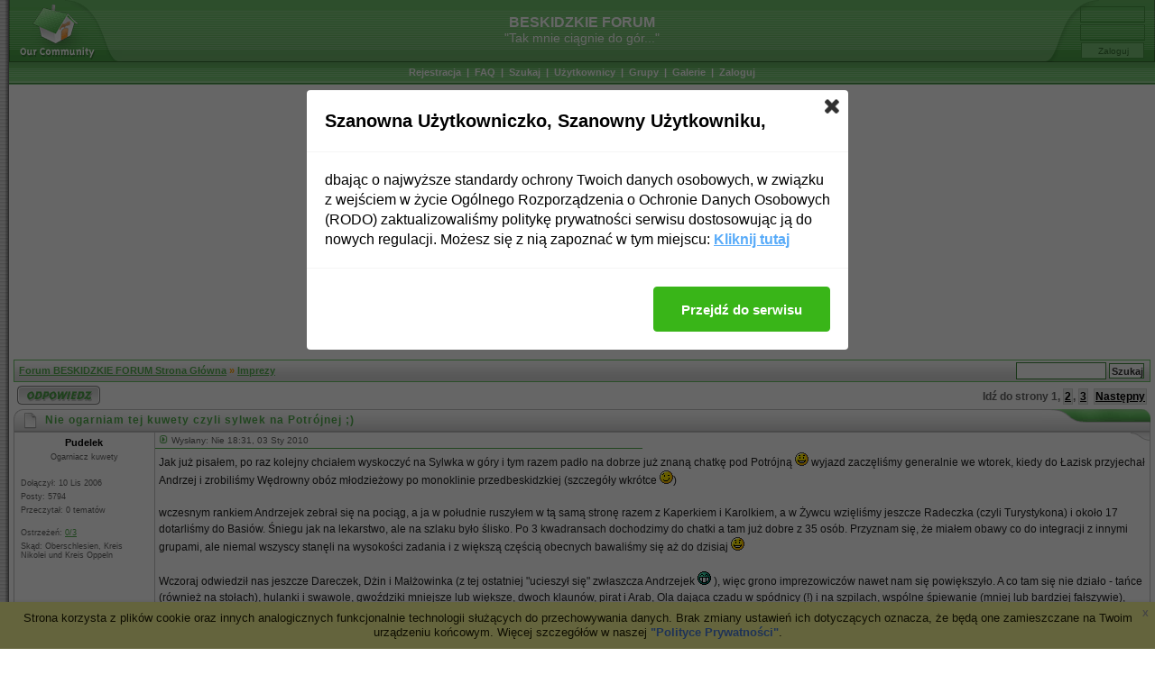

--- FILE ---
content_type: text/html
request_url: http://www.beskidzkie.fora.pl/imprezy,15/nie-ogarniam-tej-kuwety-czyli-sylwek-na-potrojnej,2975.html
body_size: 12922
content:
<!DOCTYPE html PUBLIC "-//W3C//DTD XHTML 1.0 Transitional//EN"
	"http://www.w3.org/TR/xhtml1/DTD/xhtml1-transitional.dtd">
<html xmlns="http://www.w3.org/1999/xhtml" dir="ltr">
<head>
<meta http-equiv="Content-Type" content="text/html; charset=iso-8859-2" />
<title>Nie ogarniam tej kuwety czyli sylwek na Potrójnej ;) - BESKIDZKIE FORUM</title>
<meta name="description" content="&quot;Tak mnie ciągnie do gór...&quot;">
<meta name="keywords" content="beskidy, beskidach, beskidzkie, gry, szlaki, turysta, wycieczki, szlaki">
<meta name="robots" content="INDEX,FOLLOW">
<meta name="revisit-after" content="2 days">
<script type="text/javascript" src="//www.fora.pl/content/pl/js/cookies-info.js"></script><script type="text/javascript" src="//code.jquery.com/jquery-1.12.4.min.js"></script><script type="text/javascript" src="//picsrv.fora.pl/cdn/tac-fora/pp-t-a-c.js?v2"></script>
<link rel="stylesheet" href="//picsrv.fora.pl/fora.css" type="text/css">
    			<link rel="stylesheet" href="//picsrv.fora.pl/cdn/tri/trizer-bnr.css" type="text/css">
    			<link rel="stylesheet" href="//picsrv.fora.pl/cdn/tri/assets-trizer/css/style.css">
    			
<link rel="shortcut icon" href="http://www.e-beskidy.com/forum2/logo_favicon2.gif">
<meta http-equiv="Content-Style-Type" content="text/css" />
<meta name="Author" content="http://www.phpbbstyles.com" />
<link rel="stylesheet" href="http://picsrv.fora.pl/Morpheus/style_green.css" type="text/css" />
<style type="text/css">
<!--
@import url("http://picsrv.fora.pl/Morpheus/formIE.css");
-->
</style>
<script language="javascript" type="text/javascript">
<!--

var PreloadFlag = false;
var expDays = 90;
var exp = new Date();
var tmp = '';
var tmp_counter = 0;
var tmp_open = 0;

exp.setTime(exp.getTime() + (expDays*24*60*60*1000));

function SetCookie(name, value)
{
	var argv = SetCookie.arguments;
	var argc = SetCookie.arguments.length;
	var expires = (argc > 2) ? argv[2] : null;
	var path = (argc > 3) ? argv[3] : null;
	var domain = (argc > 4) ? argv[4] : null;
	var secure = (argc > 5) ? argv[5] : false;
	document.cookie = name + "=" + escape(value) +
		((expires == null) ? "" : ("; expires=" + expires.toGMTString())) +
		((path == null) ? "" : ("; path=" + path)) +
		((domain == null) ? "" : ("; domain=" + domain)) +
		((secure == true) ? "; secure" : "");
}

function getCookieVal(offset)
{
	var endstr = document.cookie.indexOf(";",offset);
	if (endstr == -1)
	{
		endstr = document.cookie.length;
	}
	return unescape(document.cookie.substring(offset, endstr));
}

function GetCookie(name)
{
	var arg = name + "=";
	var alen = arg.length;
	var clen = document.cookie.length;
	var i = 0;
	while (i < clen)
	{
		var j = i + alen;
		if (document.cookie.substring(i, j) == arg)
			return getCookieVal(j);
		i = document.cookie.indexOf(" ", i) + 1;
		if (i == 0)
			break;
	}
	return null;
}

function ShowHide(id1, id2, id3)
{
	var res = expMenu(id1);
	if (id2 != '') expMenu(id2);
	if (id3 != '') SetCookie(id3, res, exp);
}

function expMenu(id)
{
	var itm = null;
	if (document.getElementById)
	{
		itm = document.getElementById(id);
	}
	else if (document.all)
	{
		itm = document.all[id];
	}
	else if (document.layers)
	{
		itm = document.layers[id];
	}
	if (!itm)
	{
		// do nothing
	}
	else if (itm.style)
	{
		if (itm.style.display == "none")
		{
			itm.style.display = "";
			return 1;
		}
		else
		{
			itm.style.display = "none";
			return 2;
		}
	}
	else
	{
		itm.visibility = "show";
		return 1;
	}
}

//-->
</script>
</head>
<body bgcolor="#FFFFFF" text="#000000" link="#3B88C5" vlink="#3279B2" alink="#FF9C00">
<a name="top"></a>
<table border="0" cellspacing="0" cellpadding="0" width="100%" height="100%">
<tr>
	<td width="10" class="border_left"><img src="http://picsrv.fora.pl/Morpheus/images/spacer.gif" width="10" height="1" alt="" /></td>
	<td width="100%" height="100%" class="content" align="center" valign="top">
	<div id="header-box">
		<div id="header-left"><a href="http://www.beskidzkie.fora.pl/"><img src="http://picsrv.fora.pl/Morpheus/images/green/logo_left.gif" width="125" height="69" alt="Forum BESKIDZKIE FORUM Strona Główna" /></a></div>
 		<div id="header-login"><form method="post" action="http://www.beskidzkie.fora.pl/login.php"><input type="hidden" name="autologin" value="checked" />
			<input class="login-input" type="text" name="username" alt="Użytkownik" title="Użytkownik" /><br />
			<input class="login-input" type="password" name="password" maxlength="32" alt="Hasło" title="Hasło" /><br />
			<input class="login-submit" type="submit" name="login" value="Zaloguj" />
		</form></div>
		<div id="header-center">
			<b>BESKIDZKIE FORUM</b><br />
			&quot;Tak mnie ciągnie do gór...&quot;
		</div>
	</div>
	<div id="navigation">
			&nbsp;<a href="http://www.beskidzkie.fora.pl/profile.php?mode=register">Rejestracja</a>&nbsp; |
			&nbsp;<a href="http://www.beskidzkie.fora.pl/faq.php">FAQ</a>&nbsp; |
			&nbsp;<a href="http://www.beskidzkie.fora.pl/search.php">Szukaj</a>&nbsp; |
			&nbsp;<a href="http://www.beskidzkie.fora.pl/memberlist.php">Użytkownicy</a>&nbsp; |
			&nbsp;<a href="http://www.beskidzkie.fora.pl/groupcp.php">Grupy</a>&nbsp; |
			&nbsp;<a href="http://www.beskidzkie.fora.pl/viewgallery.php">Galerie</a>&nbsp; |
			&nbsp;<a href="http://www.beskidzkie.fora.pl/login.php">Zaloguj</a>&nbsp;
	</div>
	<div id="content">

<div align="center"><script async src="//pagead2.googlesyndication.com/pagead/js/adsbygoogle.js"></script>
<!-- op02-Fora.pl_970x250_bill -->
<ins class="adsbygoogle"
style="display:inline-block;width:970px;height:300px"
data-ad-client="ca-pub-5512390705137507"
data-ad-slot="2851809869/5805225629"></ins>
<script>
(adsbygoogle = window.adsbygoogle || []).push({});
</script></div>
<table width="100%" cellspacing="1" cellpadding="4" border="0" align="center" class="nav">
<tr>
    <td class="nav" align="left" valign="middle" nowrap="nowrap"><span class="nav"><a href="http://www.beskidzkie.fora.pl/">Forum BESKIDZKIE FORUM Strona Główna</a> &raquo; <a href="http://www.beskidzkie.fora.pl/imprezy,15/">Imprezy</a></span></td>
    <td class="nav navform" align="right" valign="middle" nowrap="nowrap"><span class="nav"><form action="http://www.beskidzkie.fora.pl/search.php?mode=results" method="post" style="display: inline;"><input type="hidden" name="show_results" value="topics" /><input type="hidden" name="search_forum" value="15" />
    <input type="text" name="search_keywords" class="post" size="15" />
    <input type="submit" value="Szukaj" class="mainoption" />
    </form></span></td>
</tr>
</table>


<table width="100%" cellspacing="2" cellpadding="2" border="0">
  <tr>
    <td align="left" valign="middle"><a href="http://www.beskidzkie.fora.pl/posting.php?mode=reply&amp;t=2975"><img src="http://picsrv.fora.pl/Morpheus/images/lang_polish/green/reply.gif" border="0" alt="Odpowiedz do tematu" align="middle" /></a></td>
     <td align="right" valign="middle"><div class="pagination">Idź do strony <b>1</b>, <a href="http://www.beskidzkie.fora.pl/imprezy,15/nie-ogarniam-tej-kuwety-czyli-sylwek-na-potrojnej,2975-15.html">2</a>, <a href="http://www.beskidzkie.fora.pl/imprezy,15/nie-ogarniam-tej-kuwety-czyli-sylwek-na-potrojnej,2975-30.html">3</a>&nbsp;&nbsp;<a href="http://www.beskidzkie.fora.pl/imprezy,15/nie-ogarniam-tej-kuwety-czyli-sylwek-na-potrojnej,2975-15.html">Następny</a></div></td>
  </tr>
</table>



<a name="51915"></a>
<table width="100%" class="hdr" cellspacing="0" cellpadding="0"><tr><td align="left" width="35"><img src="http://picsrv.fora.pl/Morpheus/images/green/hdr_left_post.gif" width="35" height="25" alt="" /></td><td width="100%" align="left" nowrap="nowrap">Nie ogarniam tej kuwety czyli sylwek na Potrójnej ;)</td><td width="120" align="right"><img src="http://picsrv.fora.pl/Morpheus/images/green/hdr_right_blue.gif" width="120" height="25" alt="" /></td></tr></table><table border="0" cellpadding="0" cellspacing="0" width="100%" class="post">
<tr>
    <td width="150" class="row" align="center" valign="top" style="padding: 2px;" rowspan="2">
        <div style="padding: 3px;"><span class="name">Pudelek</span><br /></div>
        <div style="padding: 2px;"><span class="postdetails">Ogarniacz kuwety</span><br /></div>
        
        
        <br />
        
        <table width="100%" cellspacing="5" cellpadding="0">
            <tr><td align="left"><span class="postdetails">Dołączył: 10 Lis 2006</span></td></tr>
            <tr><td align="left"><span class="postdetails">Posty: 5794</span></td></tr>
            <tr><td align="left"><span class="postdetails">Przeczytał: 0 tematów<br /><br /></span></td></tr>
            <tr><td align="left"><span class="postdetails">Ostrzeżeń: <a href="http://www.beskidzkie.fora.pl/notice.php?m=show_w&u=131" title="pokaż historię">0/3</a><br /></span></td></tr>
            <tr><td align="left"><span class="postdetails">Skąd: Oberschlesien, Kreis Nikolei und Kreis Oppeln</span></td></tr>
        </table>
        <br />
        
        <img src="http://picsrv.fora.pl/Morpheus/images/spacer.gif" width="150" height="1" border="0" alt="" />
    </td>
    <td width="1" class="postborder" rowspan="2"><img src="http://picsrv.fora.pl/Morpheus/images/spacer.gif" width="1" height="100" alt="" /></td>
    <td width="100%" class="row" align="left" valign="top"><table width="100%" cellspacing="0" cellpadding="0" border="0">
    <tr>
        <td width="50%" align="left" style="padding: 3px;"><span class="postdate"><a href="http://www.beskidzkie.fora.pl/imprezy,15/nie-ogarniam-tej-kuwety-czyli-sylwek-na-potrojnej,2975.html#51915"><img src="http://picsrv.fora.pl/Morpheus/images/green/icon_minipost.gif" width="12" height="9" alt="Post" title="Post" border="0" /></a> Wysłany: Nie 18:31, 03 Sty 2010</span></td>
        <td width="50%"></td>
        <td width="23" valign="top" class="posttop" align="left"><img src="http://picsrv.fora.pl/Morpheus/images/posttop_left.gif" width="23" height="9" border="0" alt="" /></td>
        <td class="posttop" nowrap="nowrap" valign="top"></td>
    </tr>
    <tr>
        <td width="50%" class="postline" height="1"><img src="http://picsrv.fora.pl/Morpheus/images/spacer.gif" width="100" height="1" alt="" /></td>
        <td colspan="3" height="1"><img src="http://picsrv.fora.pl/Morpheus/images/spacer.gif" width="1" height="1" alt="" /></td>
    </tr>
    </table>
    <div style="padding: 4px;"><span class="postbody">Jak już pisałem, po raz kolejny chciałem wyskoczyć na Sylwka w góry i tym razem padło na dobrze już znaną chatkę pod Potrójną <img src="http://picsrv.fora.pl/images/smiles/icon_smile.gif" alt="Smile" border="0" /> wyjazd zaczęliśmy generalnie we wtorek, kiedy do Łazisk przyjechał Andrzej i zrobiliśmy Wędrowny obóz młodzieżowy po monoklinie przedbeskidzkiej  (szczegóły wkrótce <img src="http://picsrv.fora.pl/images/smiles/icon_wink.gif" alt="Wink" border="0" />)
<br />

<br />
wczesnym rankiem Andrzejek zebrał się na pociąg, a ja w południe ruszyłem w tą samą stronę razem z Kaperkiem i Karolkiem, a w Żywcu wzięliśmy jeszcze Radeczka (czyli Turystykona) i około 17 dotarliśmy do Basiów. Śniegu jak na lekarstwo, ale na szlaku było ślisko. Po 3 kwadransach dochodzimy do chatki a tam już dobre z 35 osób. Przyznam się, że miałem obawy co do integracji z innymi grupami, ale niemal wszyscy stanęli na wysokości zadania i z większą częścią obecnych bawaliśmy się aż do dzisiaj <img src="http://picsrv.fora.pl/images/smiles/icon_smile.gif" alt="Smile" border="0" />
<br />

<br />
Wczoraj odwiedził nas jeszcze Dareczek, Dżin i Małżowinka (z tej ostatniej &quot;ucieszył się&quot; zwłaszcza Andrzejek  <img src="http://picsrv.fora.pl/images/smiles/003.gif" alt="" border="0" /> ), więc grono imprezowiczów nawet nam się powiększyło. A co tam się nie działo - tańce (również na stołach), hulanki i swawole, gwoździki mniejsze lub większe, dwoch klaunów, pirat i Arab, Ola dająca czadu w spódnicy (!) i na szpilach, wspólne śpiewanie (mniej lub bardziej fałszywie), pies morderca w knajpie na Basiach, Karolek, który został określony jako &quot;taki fajny chłopak, a tak brzydko mówi&quot; ( <img src="http://picsrv.fora.pl/images/smiles/icon_lol.gif" alt="Laughing" border="0" /> ), dwa misie pandy i oczywiście nie ogarnięta kuweta  <img src="http://picsrv.fora.pl/images/smiles/icon_twisted.gif" alt="Twisted Evil" border="0" /> Muszę przyznać, że był to na pewno mój najlepszy Sylwek w górach i jeden z lepszych w moich życiu <img src="http://picsrv.fora.pl/images/smiles/icon_smile.gif" alt="Smile" border="0" />
<br />

<br />
Jako gratis można dodać wizytę u Staszka na Gibasach w Nowy Rok z mandarynówką <img src="http://picsrv.fora.pl/images/smiles/icon_smile.gif" alt="Smile" border="0" /> a także wczorajszy atak zimy, tak że dziś ledwo wyjechaliśmy.
<br />

<br />
relacje będzie wkrótce, na razie wrzucam jeden filmik Darka z Karolkiem w roli głównej <img src="http://picsrv.fora.pl/images/smiles/icon_smile.gif" alt="Smile" border="0" />
<br />

<br />
[link widoczny dla zalogowanych]</span></div>
    </td>
</tr>
<tr>
    <td align="left" valign="bottom">
    <div style="padding: 5px;"><span class="signature">
        <span style="display: block; width: 340px; float: right;"><!-- _ads2 : inside-1-post --></span>
        <span class="gensmall"><br /><br />Ostatnio zmieniony przez Pudelek dnia Nie 19:03, 03 Sty 2010, w całości zmieniany 3 razy</span></span>
    </div>
    <table width="100%" height="9" border="0" cellspacing="0" cellpadding="0">
    <tr>
        <td class="postbottom" height="9" nowrap="nowrap"><a href="http://www.beskidzkie.fora.pl/profile.php?mode=viewprofile&amp;u=131"><img src="http://picsrv.fora.pl/Morpheus/images/lang_polish/icon_profile.gif" alt="Zobacz profil autora" title="Zobacz profil autora" border="0" /></a></td>
        <td width="100%" height="9" align="left"><img src="http://picsrv.fora.pl/Morpheus/images/postbottom_right.gif" width="22" height="9" alt="" /></td>
    </tr>
    </table></td>
</tr>
</table><table width="100%" cellspacing="0" cellpadding="0" border="0"><tr><td align="right" width="100%" height="15" valign="top"><a href="#top"><img src="http://picsrv.fora.pl/Morpheus/images/ftr_right.gif" width="60" height="10" alt="" /></a></td></tr></table>

    <tr><td class="spaceRow" colspan="2" align="center">
       </td></tr>
       <tr><td class="spaceRow" colspan="2" height="1"><img src="http://picsrv.fora.pl/subSilver/images/spacer.gif" alt="" width="1" height="1" /></td></tr>
    
<a name="51922"></a>
<table width="100%" class="hdr" cellspacing="0" cellpadding="0"><tr><td align="left" width="35"><img src="http://picsrv.fora.pl/Morpheus/images/green/hdr_left_post.gif" width="35" height="25" alt="" /></td><td width="100%" align="left" nowrap="nowrap"></td><td width="120" align="right"><img src="http://picsrv.fora.pl/Morpheus/images/green/hdr_right_blue.gif" width="120" height="25" alt="" /></td></tr></table><table border="0" cellpadding="0" cellspacing="0" width="100%" class="post">
<tr>
    <td width="150" class="row" align="center" valign="top" style="padding: 2px;" rowspan="2">
        <div style="padding: 3px;"><span class="name">kuba</span><br /></div>
        <div style="padding: 2px;"><span class="postdetails"></span><br /></div>
        
        
        <br />
        
        <table width="100%" cellspacing="5" cellpadding="0">
            <tr><td align="left"><span class="postdetails">Dołączył: 26 Sie 2007</span></td></tr>
            <tr><td align="left"><span class="postdetails">Posty: 548</span></td></tr>
            <tr><td align="left"><span class="postdetails">Przeczytał: 0 tematów<br /><br /></span></td></tr>
            <tr><td align="left"><span class="postdetails">Ostrzeżeń: <a href="http://www.beskidzkie.fora.pl/notice.php?m=show_w&u=291" title="pokaż historię">0/3</a><br /></span></td></tr>
            <tr><td align="left"><span class="postdetails">Skąd: kraków</span></td></tr>
        </table>
        <br />
        
        <img src="http://picsrv.fora.pl/Morpheus/images/spacer.gif" width="150" height="1" border="0" alt="" />
    </td>
    <td width="1" class="postborder" rowspan="2"><img src="http://picsrv.fora.pl/Morpheus/images/spacer.gif" width="1" height="100" alt="" /></td>
    <td width="100%" class="row" align="left" valign="top"><table width="100%" cellspacing="0" cellpadding="0" border="0">
    <tr>
        <td width="50%" align="left" style="padding: 3px;"><span class="postdate"><a href="http://www.beskidzkie.fora.pl/imprezy,15/nie-ogarniam-tej-kuwety-czyli-sylwek-na-potrojnej,2975.html#51922"><img src="http://picsrv.fora.pl/Morpheus/images/green/icon_minipost.gif" width="12" height="9" alt="Post" title="Post" border="0" /></a> Wysłany: Nie 18:52, 03 Sty 2010</span></td>
        <td width="50%"></td>
        <td width="23" valign="top" class="posttop" align="left"><img src="http://picsrv.fora.pl/Morpheus/images/posttop_left.gif" width="23" height="9" border="0" alt="" /></td>
        <td class="posttop" nowrap="nowrap" valign="top"></td>
    </tr>
    <tr>
        <td width="50%" class="postline" height="1"><img src="http://picsrv.fora.pl/Morpheus/images/spacer.gif" width="100" height="1" alt="" /></td>
        <td colspan="3" height="1"><img src="http://picsrv.fora.pl/Morpheus/images/spacer.gif" width="1" height="1" alt="" /></td>
    </tr>
    </table>
    <div style="padding: 4px;"><span class="postbody">no to gratuluje że wam się udało, Djinn się chyba zrewanżował za mój ostatni wyjazd na Spisz, i teraz to On nic nie pomknął że jedzie w góry;)</span></div>
    </td>
</tr>
<tr>
    <td align="left" valign="bottom">
    <div style="padding: 5px;"><span class="signature">
        <span style="display: block; width: 340px; float: right;"></span>
        <span class="gensmall"></span></span>
    </div>
    <table width="100%" height="9" border="0" cellspacing="0" cellpadding="0">
    <tr>
        <td class="postbottom" height="9" nowrap="nowrap"><a href="http://www.beskidzkie.fora.pl/profile.php?mode=viewprofile&amp;u=291"><img src="http://picsrv.fora.pl/Morpheus/images/lang_polish/icon_profile.gif" alt="Zobacz profil autora" title="Zobacz profil autora" border="0" /></a></td>
        <td width="100%" height="9" align="left"><img src="http://picsrv.fora.pl/Morpheus/images/postbottom_right.gif" width="22" height="9" alt="" /></td>
    </tr>
    </table></td>
</tr>
</table><table width="100%" cellspacing="0" cellpadding="0" border="0"><tr><td align="right" width="100%" height="15" valign="top"><a href="#top"><img src="http://picsrv.fora.pl/Morpheus/images/ftr_right.gif" width="60" height="10" alt="" /></a></td></tr></table>

    
<a name="51923"></a>
<table width="100%" class="hdr" cellspacing="0" cellpadding="0"><tr><td align="left" width="35"><img src="http://picsrv.fora.pl/Morpheus/images/green/hdr_left_post.gif" width="35" height="25" alt="" /></td><td width="100%" align="left" nowrap="nowrap"></td><td width="120" align="right"><img src="http://picsrv.fora.pl/Morpheus/images/green/hdr_right_blue.gif" width="120" height="25" alt="" /></td></tr></table><table border="0" cellpadding="0" cellspacing="0" width="100%" class="post">
<tr>
    <td width="150" class="row" align="center" valign="top" style="padding: 2px;" rowspan="2">
        <div style="padding: 3px;"><span class="name">Pudelek</span><br /></div>
        <div style="padding: 2px;"><span class="postdetails">Ogarniacz kuwety</span><br /></div>
        
        
        <br />
        
        <table width="100%" cellspacing="5" cellpadding="0">
            <tr><td align="left"><span class="postdetails">Dołączył: 10 Lis 2006</span></td></tr>
            <tr><td align="left"><span class="postdetails">Posty: 5794</span></td></tr>
            <tr><td align="left"><span class="postdetails">Przeczytał: 0 tematów<br /><br /></span></td></tr>
            <tr><td align="left"><span class="postdetails">Ostrzeżeń: <a href="http://www.beskidzkie.fora.pl/notice.php?m=show_w&u=131" title="pokaż historię">0/3</a><br /></span></td></tr>
            <tr><td align="left"><span class="postdetails">Skąd: Oberschlesien, Kreis Nikolei und Kreis Oppeln</span></td></tr>
        </table>
        <br />
        <!-- _ads3 : fora-3-post-left-sidebar -->
        <img src="http://picsrv.fora.pl/Morpheus/images/spacer.gif" width="150" height="1" border="0" alt="" />
    </td>
    <td width="1" class="postborder" rowspan="2"><img src="http://picsrv.fora.pl/Morpheus/images/spacer.gif" width="1" height="100" alt="" /></td>
    <td width="100%" class="row" align="left" valign="top"><table width="100%" cellspacing="0" cellpadding="0" border="0">
    <tr>
        <td width="50%" align="left" style="padding: 3px;"><span class="postdate"><a href="http://www.beskidzkie.fora.pl/imprezy,15/nie-ogarniam-tej-kuwety-czyli-sylwek-na-potrojnej,2975.html#51923"><img src="http://picsrv.fora.pl/Morpheus/images/green/icon_minipost.gif" width="12" height="9" alt="Post" title="Post" border="0" /></a> Wysłany: Nie 19:03, 03 Sty 2010</span></td>
        <td width="50%"></td>
        <td width="23" valign="top" class="posttop" align="left"><img src="http://picsrv.fora.pl/Morpheus/images/posttop_left.gif" width="23" height="9" border="0" alt="" /></td>
        <td class="posttop" nowrap="nowrap" valign="top"></td>
    </tr>
    <tr>
        <td width="50%" class="postline" height="1"><img src="http://picsrv.fora.pl/Morpheus/images/spacer.gif" width="100" height="1" alt="" /></td>
        <td colspan="3" height="1"><img src="http://picsrv.fora.pl/Morpheus/images/spacer.gif" width="1" height="1" alt="" /></td>
    </tr>
    </table>
    <div style="padding: 4px;"><span class="postbody">nawet myśmy nie wiedzieli, że przyjdzie, więc chyba musiał być mocny spontan <img src="http://picsrv.fora.pl/images/smiles/icon_razz.gif" alt="Razz" border="0" /></span></div>
    </td>
</tr>
<tr>
    <td align="left" valign="bottom">
    <div style="padding: 5px;"><span class="signature">
        <span style="display: block; width: 340px; float: right;"></span>
        <span class="gensmall"></span></span>
    </div>
    <table width="100%" height="9" border="0" cellspacing="0" cellpadding="0">
    <tr>
        <td class="postbottom" height="9" nowrap="nowrap"><a href="http://www.beskidzkie.fora.pl/profile.php?mode=viewprofile&amp;u=131"><img src="http://picsrv.fora.pl/Morpheus/images/lang_polish/icon_profile.gif" alt="Zobacz profil autora" title="Zobacz profil autora" border="0" /></a></td>
        <td width="100%" height="9" align="left"><img src="http://picsrv.fora.pl/Morpheus/images/postbottom_right.gif" width="22" height="9" alt="" /></td>
    </tr>
    </table></td>
</tr>
</table><table width="100%" cellspacing="0" cellpadding="0" border="0"><tr><td align="right" width="100%" height="15" valign="top"><a href="#top"><img src="http://picsrv.fora.pl/Morpheus/images/ftr_right.gif" width="60" height="10" alt="" /></a></td></tr></table>

    
<a name="51926"></a>
<table width="100%" class="hdr" cellspacing="0" cellpadding="0"><tr><td align="left" width="35"><img src="http://picsrv.fora.pl/Morpheus/images/green/hdr_left_post.gif" width="35" height="25" alt="" /></td><td width="100%" align="left" nowrap="nowrap"></td><td width="120" align="right"><img src="http://picsrv.fora.pl/Morpheus/images/green/hdr_right_blue.gif" width="120" height="25" alt="" /></td></tr></table><table border="0" cellpadding="0" cellspacing="0" width="100%" class="post">
<tr>
    <td width="150" class="row" align="center" valign="top" style="padding: 2px;" rowspan="2">
        <div style="padding: 3px;"><span class="name">Kaper</span><br /></div>
        <div style="padding: 2px;"><span class="postdetails"></span><br /></div>
        
        
        <br />
        
        <table width="100%" cellspacing="5" cellpadding="0">
            <tr><td align="left"><span class="postdetails">Dołączył: 05 Maj 2009</span></td></tr>
            <tr><td align="left"><span class="postdetails">Posty: 354</span></td></tr>
            <tr><td align="left"><span class="postdetails">Przeczytał: 0 tematów<br /><br /></span></td></tr>
            <tr><td align="left"><span class="postdetails">Ostrzeżeń: <a href="http://www.beskidzkie.fora.pl/notice.php?m=show_w&u=760" title="pokaż historię">0/3</a><br /></span></td></tr>
            <tr><td align="left"><span class="postdetails">Skąd: Łaziska Górne</span></td></tr>
        </table>
        <br />
        
        <img src="http://picsrv.fora.pl/Morpheus/images/spacer.gif" width="150" height="1" border="0" alt="" />
    </td>
    <td width="1" class="postborder" rowspan="2"><img src="http://picsrv.fora.pl/Morpheus/images/spacer.gif" width="1" height="100" alt="" /></td>
    <td width="100%" class="row" align="left" valign="top"><table width="100%" cellspacing="0" cellpadding="0" border="0">
    <tr>
        <td width="50%" align="left" style="padding: 3px;"><span class="postdate"><a href="http://www.beskidzkie.fora.pl/imprezy,15/nie-ogarniam-tej-kuwety-czyli-sylwek-na-potrojnej,2975.html#51926"><img src="http://picsrv.fora.pl/Morpheus/images/green/icon_minipost.gif" width="12" height="9" alt="Post" title="Post" border="0" /></a> Wysłany: Nie 19:26, 03 Sty 2010</span></td>
        <td width="50%"></td>
        <td width="23" valign="top" class="posttop" align="left"><img src="http://picsrv.fora.pl/Morpheus/images/posttop_left.gif" width="23" height="9" border="0" alt="" /></td>
        <td class="posttop" nowrap="nowrap" valign="top"></td>
    </tr>
    <tr>
        <td width="50%" class="postline" height="1"><img src="http://picsrv.fora.pl/Morpheus/images/spacer.gif" width="100" height="1" alt="" /></td>
        <td colspan="3" height="1"><img src="http://picsrv.fora.pl/Morpheus/images/spacer.gif" width="1" height="1" alt="" /></td>
    </tr>
    </table>
    <div style="padding: 4px;"><span class="postbody">Tiaa Nie ogarniam tej kuwety :<img src="http://picsrv.fora.pl/images/smiles/icon_razz.gif" alt="Razz" border="0" />P</span></div>
    </td>
</tr>
<tr>
    <td align="left" valign="bottom">
    <div style="padding: 5px;"><span class="signature">
        <span style="display: block; width: 340px; float: right;"></span>
        <span class="gensmall"></span></span>
    </div>
    <table width="100%" height="9" border="0" cellspacing="0" cellpadding="0">
    <tr>
        <td class="postbottom" height="9" nowrap="nowrap"><a href="http://www.beskidzkie.fora.pl/profile.php?mode=viewprofile&amp;u=760"><img src="http://picsrv.fora.pl/Morpheus/images/lang_polish/icon_profile.gif" alt="Zobacz profil autora" title="Zobacz profil autora" border="0" /></a></td>
        <td width="100%" height="9" align="left"><img src="http://picsrv.fora.pl/Morpheus/images/postbottom_right.gif" width="22" height="9" alt="" /></td>
    </tr>
    </table></td>
</tr>
</table><table width="100%" cellspacing="0" cellpadding="0" border="0"><tr><td align="right" width="100%" height="15" valign="top"><a href="#top"><img src="http://picsrv.fora.pl/Morpheus/images/ftr_right.gif" width="60" height="10" alt="" /></a></td></tr></table>

    
<a name="51928"></a>
<table width="100%" class="hdr" cellspacing="0" cellpadding="0"><tr><td align="left" width="35"><img src="http://picsrv.fora.pl/Morpheus/images/green/hdr_left_post.gif" width="35" height="25" alt="" /></td><td width="100%" align="left" nowrap="nowrap"></td><td width="120" align="right"><img src="http://picsrv.fora.pl/Morpheus/images/green/hdr_right_blue.gif" width="120" height="25" alt="" /></td></tr></table><table border="0" cellpadding="0" cellspacing="0" width="100%" class="post">
<tr>
    <td width="150" class="row" align="center" valign="top" style="padding: 2px;" rowspan="2">
        <div style="padding: 3px;"><span class="name">darkheush</span><br /></div>
        <div style="padding: 2px;"><span class="postdetails">Stary zgred</span><br /></div>
        
        
        <br />
        
        <table width="100%" cellspacing="5" cellpadding="0">
            <tr><td align="left"><span class="postdetails">Dołączył: 04 Lut 2009</span></td></tr>
            <tr><td align="left"><span class="postdetails">Posty: 1367</span></td></tr>
            <tr><td align="left"><span class="postdetails">Przeczytał: 0 tematów<br /><br /></span></td></tr>
            <tr><td align="left"><span class="postdetails">Ostrzeżeń: <a href="http://www.beskidzkie.fora.pl/notice.php?m=show_w&u=624" title="pokaż historię">0/3</a><br /></span></td></tr>
            <tr><td align="left"><span class="postdetails">Skąd: Andrychów (Beskid Mały)</span></td></tr>
        </table>
        <br />
        
        <img src="http://picsrv.fora.pl/Morpheus/images/spacer.gif" width="150" height="1" border="0" alt="" />
    </td>
    <td width="1" class="postborder" rowspan="2"><img src="http://picsrv.fora.pl/Morpheus/images/spacer.gif" width="1" height="100" alt="" /></td>
    <td width="100%" class="row" align="left" valign="top"><table width="100%" cellspacing="0" cellpadding="0" border="0">
    <tr>
        <td width="50%" align="left" style="padding: 3px;"><span class="postdate"><a href="http://www.beskidzkie.fora.pl/imprezy,15/nie-ogarniam-tej-kuwety-czyli-sylwek-na-potrojnej,2975.html#51928"><img src="http://picsrv.fora.pl/Morpheus/images/green/icon_minipost.gif" width="12" height="9" alt="Post" title="Post" border="0" /></a> Wysłany: Nie 19:38, 03 Sty 2010</span></td>
        <td width="50%"></td>
        <td width="23" valign="top" class="posttop" align="left"><img src="http://picsrv.fora.pl/Morpheus/images/posttop_left.gif" width="23" height="9" border="0" alt="" /></td>
        <td class="posttop" nowrap="nowrap" valign="top"></td>
    </tr>
    <tr>
        <td width="50%" class="postline" height="1"><img src="http://picsrv.fora.pl/Morpheus/images/spacer.gif" width="100" height="1" alt="" /></td>
        <td colspan="3" height="1"><img src="http://picsrv.fora.pl/Morpheus/images/spacer.gif" width="1" height="1" alt="" /></td>
    </tr>
    </table>
    <div style="padding: 4px;"><span class="postbody"><table width="90%" cellspacing="1" cellpadding="2" border="0" align="center" class="quote"><tr> 	<td class="quote_user">kuba napisał:</td></tr><tr>	<td class="quote">(...)Djinn się chyba zrewanżował za mój ostatni wyjazd na Spisz, i teraz to On nic nie pomknął że jedzie w góry;)</td>	</tr></table>
<br />
Tym razem muszę stanąć w obronie <span style="font-weight: bold">Djinn'a</span>. Ale może po kolei.
<br />

<br />
Wiesz dobrze <span style="font-weight: bold">Pudelku</span>, że miałem wielką ochotę na Sylwestra w Takim miejscu i z Takimi ludźmi. Niestety, nie zawsze dostajemy od życia, to co chcemy  <img src="http://picsrv.fora.pl/images/smiles/icon_wink.gif" alt="Wink" border="0" /> Pierwotnie miałem przyjść Was odwiedzić w Sylwestra rano. Potem obiecałem że przyjdę 2 stycznia z &quot;zaopatrzeniem&quot;. Jednak telefony milczały jak zaklęte, listy zamówień nie otrzymałem, w sumie to nawet nie wiedziałem czy tam na Potrójnej ktoś jeszcze żyje, zastanawiałem się czy w ogóle iść <img src="http://picsrv.fora.pl/images/smiles/icon_razz.gif" alt="Razz" border="0" /> Jak się okazało później, niektórzy wprowadzili zły PIN będąc w baśniowym stanie świadomości, a jeszcze inni &quot;nie mogli z różnych przyczyn odebrać w tej chwili telefonu&quot; <img src="http://picsrv.fora.pl/images/smiles/003.gif" alt="" border="0" /> Zaczęły się po prostu zbierać nade mną czarne chmury z perspektywą samotnego wyjścia na Potrójną i przyznam, że mi się to nie bardzo uśmiechało. Jednak z opresji wyratował mnie (niemal rzutem na taśmę) właśnie <span style="font-weight: bold">Djinn</span>, pisząc do mnie w piątek późnym wieczorem sms-a, czy aby nie planuję jakiegoś tripu po Beskidzie Małym. 
<br />

<br />
Spotykamy się na BP w Andrychowie w sobotę rano, krótkie spotkanie z <span style="font-weight: bold">Xagą</span>, spóźnione życzenia noworoczne i jedziemy we trójkę do Rzyk Jagódek. Dalej czarnym na Leskowiec. Krótki popas w schronisku, pierogi, piffko i ruszamy w stronę Potrójnej. Po drodze mijamy kilkunastu turystów, jednak największa niespodzianka czeka na nas tuż za przeł. Beskidek. Z mgły wyłania się jakaś grupa. Tradycyjne &quot;cześć&quot; na szlaku, jednak ostatni z tej grupy mówi &quot;cześć Darek&quot;. Robię klasycznego karpia -toż to <span style="font-weight: bold">Kaper Młodszy</span> <img src="http://picsrv.fora.pl/images/smiles/003.gif" alt="" border="0" /> Chwilę poźniej dochodzi <span style="font-weight: bold">Kaper Właściwy</span>, a chwilę po tym słyszymy przed nami we mgle &quot;Alkoholizm, alkoholizm...&quot;, po czym z mgły wyłania się charakterystyczny kapelusz <img src="http://picsrv.fora.pl/images/smiles/003.gif" alt="" border="0" /> Jednak ostatnie słowa pieśni zamierają Andrzejowi na ustach na widok <span style="font-weight: bold">Małżowinki</span>  <img src="http://picsrv.fora.pl/images/smiles/icon_twisted.gif" alt="Twisted Evil" border="0" /> Radość spotkania, po czym grupa z Potrójnej idzie na Leskowiec, a my na Potrójną. Po troszkę ponad 2 godzinach dochodzimy. W chatce kilkanaście osób, ale &quot;naszych&quot;, którym się nie chciało iść na Leskowiec, nie widać. Po krótkim ustaleniu faktów z Lucjanem zostajemy dokwaterowani do Hindenburga, a tam... <span style="font-weight: bold">Pudelek</span> i <span style="font-weight: bold">Karolek</span> w pozycjach horyzontalnych  <img src="http://picsrv.fora.pl/images/smiles/icon_wink.gif" alt="Wink" border="0" /> 
<br />

<br />
Potem już wiesz co było dalej. Wieczorna imprezka, gra w uno, Dżem, dyskotekowe przeboje lat 70-tych, a całkiem nocą coś mocniejszego, czyli Nirvana, Metallica, Nazareth itd.  <img src="http://picsrv.fora.pl/images/smiles/icon_lol.gif" alt="Laughing" border="0" /> 
<br />

<br />
Rano nastroje minorowe, mnie budzi do życia chrapanie <span style="font-weight: bold">Młodego</span> <img src="http://picsrv.fora.pl/images/smiles/icon_evil.gif" alt="Evil or Very Mad" border="0" /> Ok 10 wychodzimy z <span style="font-weight: bold">Djinn'em</span> i <span style="font-weight: bold">Małżowinką</span> z chatki. Oni w stronę Leskowca i Jagódek, ja w stronę Praciaków. Nie powiem, żebym to zejście zaliczał do łatwych. Przez noc nasypało kilkanaście cm śniegu, który położył się na zamarzniętej ziemi. Kilka razy potłukłem sobie schodząc tyłek <img src="http://picsrv.fora.pl/images/smiles/icon_wink.gif" alt="Wink" border="0" /> Na dole łapię stopa i kilka minut po 13 jestem w domu. 
<br />

<br />
Swietnie Was było znów zobaczyć i poimprezować w takim gronie. Osobiście żałuję tylko tego, że <span style="font-weight: bold">Turystykon</span> zebrał się do domu zanim dotarliśmy na Potrójną. Znów nie dane mi było go poznać <img src="http://picsrv.fora.pl/images/smiles/icon_confused.gif" alt="Confused" border="0" /> 
<br />

<br />
[link widoczny dla zalogowanych]</span></div>
    </td>
</tr>
<tr>
    <td align="left" valign="bottom">
    <div style="padding: 5px;"><span class="signature">
        <span style="display: block; width: 340px; float: right;"></span>
        <span class="gensmall"><br /><br />Ostatnio zmieniony przez darkheush dnia Nie 20:38, 03 Sty 2010, w całości zmieniany 1 raz</span></span>
    </div>
    <table width="100%" height="9" border="0" cellspacing="0" cellpadding="0">
    <tr>
        <td class="postbottom" height="9" nowrap="nowrap"><a href="http://www.beskidzkie.fora.pl/profile.php?mode=viewprofile&amp;u=624"><img src="http://picsrv.fora.pl/Morpheus/images/lang_polish/icon_profile.gif" alt="Zobacz profil autora" title="Zobacz profil autora" border="0" /></a></td>
        <td width="100%" height="9" align="left"><img src="http://picsrv.fora.pl/Morpheus/images/postbottom_right.gif" width="22" height="9" alt="" /></td>
    </tr>
    </table></td>
</tr>
</table><table width="100%" cellspacing="0" cellpadding="0" border="0"><tr><td align="right" width="100%" height="15" valign="top"><a href="#top"><img src="http://picsrv.fora.pl/Morpheus/images/ftr_right.gif" width="60" height="10" alt="" /></a></td></tr></table>

    
<a name="51947"></a>
<table width="100%" class="hdr" cellspacing="0" cellpadding="0"><tr><td align="left" width="35"><img src="http://picsrv.fora.pl/Morpheus/images/green/hdr_left_post.gif" width="35" height="25" alt="" /></td><td width="100%" align="left" nowrap="nowrap">Re: Nie ogarniam tej kuwety czyli sylwek na Potrójnej ;)</td><td width="120" align="right"><img src="http://picsrv.fora.pl/Morpheus/images/green/hdr_right_blue.gif" width="120" height="25" alt="" /></td></tr></table><table border="0" cellpadding="0" cellspacing="0" width="100%" class="post">
<tr>
    <td width="150" class="row" align="center" valign="top" style="padding: 2px;" rowspan="2">
        <div style="padding: 3px;"><span class="name">buba</span><br /></div>
        <div style="padding: 2px;"><span class="postdetails"></span><br /></div>
        
        
        <br />
        
        <table width="100%" cellspacing="5" cellpadding="0">
            <tr><td align="left"><span class="postdetails">Dołączył: 20 Kwi 2006</span></td></tr>
            <tr><td align="left"><span class="postdetails">Posty: 3022</span></td></tr>
            <tr><td align="left"><span class="postdetails">Przeczytał: 0 tematów<br /><br /></span></td></tr>
            <tr><td align="left"><span class="postdetails">Ostrzeżeń: <a href="http://www.beskidzkie.fora.pl/notice.php?m=show_w&u=20" title="pokaż historię">0/3</a><br /></span></td></tr>
            <tr><td align="left"><span class="postdetails">Skąd: oława</span></td></tr>
        </table>
        <br />
        
        <img src="http://picsrv.fora.pl/Morpheus/images/spacer.gif" width="150" height="1" border="0" alt="" />
    </td>
    <td width="1" class="postborder" rowspan="2"><img src="http://picsrv.fora.pl/Morpheus/images/spacer.gif" width="1" height="100" alt="" /></td>
    <td width="100%" class="row" align="left" valign="top"><table width="100%" cellspacing="0" cellpadding="0" border="0">
    <tr>
        <td width="50%" align="left" style="padding: 3px;"><span class="postdate"><a href="http://www.beskidzkie.fora.pl/imprezy,15/nie-ogarniam-tej-kuwety-czyli-sylwek-na-potrojnej,2975.html#51947"><img src="http://picsrv.fora.pl/Morpheus/images/green/icon_minipost.gif" width="12" height="9" alt="Post" title="Post" border="0" /></a> Wysłany: Nie 20:21, 03 Sty 2010</span></td>
        <td width="50%"></td>
        <td width="23" valign="top" class="posttop" align="left"><img src="http://picsrv.fora.pl/Morpheus/images/posttop_left.gif" width="23" height="9" border="0" alt="" /></td>
        <td class="posttop" nowrap="nowrap" valign="top"></td>
    </tr>
    <tr>
        <td width="50%" class="postline" height="1"><img src="http://picsrv.fora.pl/Morpheus/images/spacer.gif" width="100" height="1" alt="" /></td>
        <td colspan="3" height="1"><img src="http://picsrv.fora.pl/Morpheus/images/spacer.gif" width="1" height="1" alt="" /></td>
    </tr>
    </table>
    <div style="padding: 4px;"><span class="postbody"><table width="90%" cellspacing="1" cellpadding="2" border="0" align="center" class="quote"><tr> 	<td class="quote_user">Pudelek napisał:</td></tr><tr>	<td class="quote"> wyjazd zaczęliśmy generalnie we wtorek, kiedy do Łazisk przyjechał Andrzej i zrobiliśmy Wędrowny obóz młodzieżowy po monoklinie przedbeskidzkiej  l</td>	</tr></table>
<br />

<br />
zaczyna sie mega ciekawie!!!! <img src="http://picsrv.fora.pl/images/smiles/icon_biggrin.gif" alt="Very Happy" border="0" />
<br />

<br />
<table width="90%" cellspacing="1" cellpadding="2" border="0" align="center" class="quote"><tr> 	<td class="quote_user">Pudelek napisał:</td></tr><tr>	<td class="quote">z tej ostatniej &quot;ucieszył się&quot; zwłaszcza Andrzejek  <img src="http://picsrv.fora.pl/images/smiles/003.gif" alt="" border="0" /> ), l</td>	</tr></table>
<br />

<br />
ale ty jestes paskuda....
<br />

<br />
<table width="90%" cellspacing="1" cellpadding="2" border="0" align="center" class="quote"><tr> 	<td class="quote_user">Pudelek napisał:</td></tr><tr>	<td class="quote">A co tam się nie działo - tańce (również na stołach), hulanki i swawole, gwoździki mniejsze lub większe, dwoch klaunów, pirat i Arab, Ola dająca czadu w spódnicy (!) i na szpilach, wspólne śpiewanie (mniej lub bardziej fałszywie), pies morderca w knajpie na Basiach, Karolek, który został określony jako &quot;taki fajny chłopak, a tak brzydko mówi&quot; ( <img src="http://picsrv.fora.pl/images/smiles/icon_lol.gif" alt="Laughing" border="0" /> ), dwa misie pandy i oczywiście nie ogarnięta kuweta  <img src="http://picsrv.fora.pl/images/smiles/icon_twisted.gif" alt="Twisted Evil" border="0" /> l</td>	</tr></table>
<br />

<br />
widze ze wyjazdy w gory coraz lepsze!!!!!!!! sam opis powoduje tesknote za towarzystwem beskidoczubow i zyciem chatkowym <img src="http://picsrv.fora.pl/images/smiles/icon_biggrin.gif" alt="Very Happy" border="0" />
<br />

<br />
<table width="90%" cellspacing="1" cellpadding="2" border="0" align="center" class="quote"><tr> 	<td class="quote_user">kuba napisał:</td></tr><tr>	<td class="quote">no to gratuluje że wam się udało, Djinn się chyba zrewanżował za mój ostatni wyjazd na Spisz, i teraz to On nic nie pomknął że jedzie w góry;)</td>	</tr></table>
<br />

<br />
no to jestescie kwita <img src="http://picsrv.fora.pl/images/smiles/icon_wink.gif" alt="Wink" border="0" /></span></div>
    </td>
</tr>
<tr>
    <td align="left" valign="bottom">
    <div style="padding: 5px;"><span class="signature">
        <span style="display: block; width: 340px; float: right;"></span>
        <span class="gensmall"><br /><br />Ostatnio zmieniony przez buba dnia Nie 20:27, 03 Sty 2010, w całości zmieniany 5 razy</span></span>
    </div>
    <table width="100%" height="9" border="0" cellspacing="0" cellpadding="0">
    <tr>
        <td class="postbottom" height="9" nowrap="nowrap"><a href="http://www.beskidzkie.fora.pl/profile.php?mode=viewprofile&amp;u=20"><img src="http://picsrv.fora.pl/Morpheus/images/lang_polish/icon_profile.gif" alt="Zobacz profil autora" title="Zobacz profil autora" border="0" /></a></td>
        <td width="100%" height="9" align="left"><img src="http://picsrv.fora.pl/Morpheus/images/postbottom_right.gif" width="22" height="9" alt="" /></td>
    </tr>
    </table></td>
</tr>
</table><table width="100%" cellspacing="0" cellpadding="0" border="0"><tr><td align="right" width="100%" height="15" valign="top"><a href="#top"><img src="http://picsrv.fora.pl/Morpheus/images/ftr_right.gif" width="60" height="10" alt="" /></a></td></tr></table>

    
<a name="51949"></a>
<table width="100%" class="hdr" cellspacing="0" cellpadding="0"><tr><td align="left" width="35"><img src="http://picsrv.fora.pl/Morpheus/images/green/hdr_left_post.gif" width="35" height="25" alt="" /></td><td width="100%" align="left" nowrap="nowrap"></td><td width="120" align="right"><img src="http://picsrv.fora.pl/Morpheus/images/green/hdr_right_blue.gif" width="120" height="25" alt="" /></td></tr></table><table border="0" cellpadding="0" cellspacing="0" width="100%" class="post">
<tr>
    <td width="150" class="row" align="center" valign="top" style="padding: 2px;" rowspan="2">
        <div style="padding: 3px;"><span class="name">Djinn</span><br /></div>
        <div style="padding: 2px;"><span class="postdetails"></span><br /></div>
        
        
        <br />
        
        <table width="100%" cellspacing="5" cellpadding="0">
            <tr><td align="left"><span class="postdetails">Dołączył: 18 Kwi 2009</span></td></tr>
            <tr><td align="left"><span class="postdetails">Posty: 419</span></td></tr>
            <tr><td align="left"><span class="postdetails">Przeczytał: 0 tematów<br /><br /></span></td></tr>
            <tr><td align="left"><span class="postdetails">Ostrzeżeń: <a href="http://www.beskidzkie.fora.pl/notice.php?m=show_w&u=726" title="pokaż historię">0/3</a><br /></span></td></tr>
            <tr><td align="left"><span class="postdetails">Skąd: Kraków</span></td></tr>
        </table>
        <br />
        
        <img src="http://picsrv.fora.pl/Morpheus/images/spacer.gif" width="150" height="1" border="0" alt="" />
    </td>
    <td width="1" class="postborder" rowspan="2"><img src="http://picsrv.fora.pl/Morpheus/images/spacer.gif" width="1" height="100" alt="" /></td>
    <td width="100%" class="row" align="left" valign="top"><table width="100%" cellspacing="0" cellpadding="0" border="0">
    <tr>
        <td width="50%" align="left" style="padding: 3px;"><span class="postdate"><a href="http://www.beskidzkie.fora.pl/imprezy,15/nie-ogarniam-tej-kuwety-czyli-sylwek-na-potrojnej,2975.html#51949"><img src="http://picsrv.fora.pl/Morpheus/images/green/icon_minipost.gif" width="12" height="9" alt="Post" title="Post" border="0" /></a> Wysłany: Nie 20:28, 03 Sty 2010</span></td>
        <td width="50%"></td>
        <td width="23" valign="top" class="posttop" align="left"><img src="http://picsrv.fora.pl/Morpheus/images/posttop_left.gif" width="23" height="9" border="0" alt="" /></td>
        <td class="posttop" nowrap="nowrap" valign="top"></td>
    </tr>
    <tr>
        <td width="50%" class="postline" height="1"><img src="http://picsrv.fora.pl/Morpheus/images/spacer.gif" width="100" height="1" alt="" /></td>
        <td colspan="3" height="1"><img src="http://picsrv.fora.pl/Morpheus/images/spacer.gif" width="1" height="1" alt="" /></td>
    </tr>
    </table>
    <div style="padding: 4px;"><span class="postbody">Dzięki za usprawiedliwienie <img src="http://picsrv.fora.pl/images/smiles/icon_smile.gif" alt="Smile" border="0" />
<br />

<br />
Fakt, pomysł ok 22 wieczorem, decyzja 2,5 min. później. Nieczego żałowac nie możemy, najpierw spotkanie z <span style="font-weight: bold">Xagą</span> na BP, trasa wspólnie z <span style="font-weight: bold">Darkheushem</span>, potem niepodziewanka po drodze do &quot;chatki&quot; plus komentarz Andrzeja, na miejscu kuweta, którą ciężko było ogarnąć, zimne piwo, ciepła wódka,  jeszcze cieplejsze (czyt. gorące) dziewczyny, super muzyka, wspaniałe towarzystwo ... czego więcej chcieć !!??
<br />

<br />
Dodać na konieć można akcję z selerem, zaginięcia wielu elementów garderoby, mała Amelka plus śnieg i mróz.
<br />
Dwa zdjęcia na początek:
<br />
<img src="http://lh5.ggpht.com/_vdI8QLKW7Ew/S0DfEjgefMI/AAAAAAAAT2c/HvP2soSohUc/s800/IMG_6162.jpg" border="0" />
<br />

<br />
<img src="http://lh5.ggpht.com/_vdI8QLKW7Ew/S0Dehh4GwtI/AAAAAAAAT2Y/QPuv42zHWhs/s800/IMG_6270.jpg" border="0" /></span></div>
    </td>
</tr>
<tr>
    <td align="left" valign="bottom">
    <div style="padding: 5px;"><span class="signature">
        <span style="display: block; width: 340px; float: right;"></span>
        <span class="gensmall"></span></span>
    </div>
    <table width="100%" height="9" border="0" cellspacing="0" cellpadding="0">
    <tr>
        <td class="postbottom" height="9" nowrap="nowrap"><a href="http://www.beskidzkie.fora.pl/profile.php?mode=viewprofile&amp;u=726"><img src="http://picsrv.fora.pl/Morpheus/images/lang_polish/icon_profile.gif" alt="Zobacz profil autora" title="Zobacz profil autora" border="0" /></a></td>
        <td width="100%" height="9" align="left"><img src="http://picsrv.fora.pl/Morpheus/images/postbottom_right.gif" width="22" height="9" alt="" /></td>
    </tr>
    </table></td>
</tr>
</table><table width="100%" cellspacing="0" cellpadding="0" border="0"><tr><td align="right" width="100%" height="15" valign="top"><a href="#top"><img src="http://picsrv.fora.pl/Morpheus/images/ftr_right.gif" width="60" height="10" alt="" /></a></td></tr></table>

    
<a name="51951"></a>
<table width="100%" class="hdr" cellspacing="0" cellpadding="0"><tr><td align="left" width="35"><img src="http://picsrv.fora.pl/Morpheus/images/green/hdr_left_post.gif" width="35" height="25" alt="" /></td><td width="100%" align="left" nowrap="nowrap"></td><td width="120" align="right"><img src="http://picsrv.fora.pl/Morpheus/images/green/hdr_right_blue.gif" width="120" height="25" alt="" /></td></tr></table><table border="0" cellpadding="0" cellspacing="0" width="100%" class="post">
<tr>
    <td width="150" class="row" align="center" valign="top" style="padding: 2px;" rowspan="2">
        <div style="padding: 3px;"><span class="name">darkheush</span><br /></div>
        <div style="padding: 2px;"><span class="postdetails">Stary zgred</span><br /></div>
        
        
        <br />
        
        <table width="100%" cellspacing="5" cellpadding="0">
            <tr><td align="left"><span class="postdetails">Dołączył: 04 Lut 2009</span></td></tr>
            <tr><td align="left"><span class="postdetails">Posty: 1367</span></td></tr>
            <tr><td align="left"><span class="postdetails">Przeczytał: 0 tematów<br /><br /></span></td></tr>
            <tr><td align="left"><span class="postdetails">Ostrzeżeń: <a href="http://www.beskidzkie.fora.pl/notice.php?m=show_w&u=624" title="pokaż historię">0/3</a><br /></span></td></tr>
            <tr><td align="left"><span class="postdetails">Skąd: Andrychów (Beskid Mały)</span></td></tr>
        </table>
        <br />
        
        <img src="http://picsrv.fora.pl/Morpheus/images/spacer.gif" width="150" height="1" border="0" alt="" />
    </td>
    <td width="1" class="postborder" rowspan="2"><img src="http://picsrv.fora.pl/Morpheus/images/spacer.gif" width="1" height="100" alt="" /></td>
    <td width="100%" class="row" align="left" valign="top"><table width="100%" cellspacing="0" cellpadding="0" border="0">
    <tr>
        <td width="50%" align="left" style="padding: 3px;"><span class="postdate"><a href="http://www.beskidzkie.fora.pl/imprezy,15/nie-ogarniam-tej-kuwety-czyli-sylwek-na-potrojnej,2975.html#51951"><img src="http://picsrv.fora.pl/Morpheus/images/green/icon_minipost.gif" width="12" height="9" alt="Post" title="Post" border="0" /></a> Wysłany: Nie 20:37, 03 Sty 2010</span></td>
        <td width="50%"></td>
        <td width="23" valign="top" class="posttop" align="left"><img src="http://picsrv.fora.pl/Morpheus/images/posttop_left.gif" width="23" height="9" border="0" alt="" /></td>
        <td class="posttop" nowrap="nowrap" valign="top"></td>
    </tr>
    <tr>
        <td width="50%" class="postline" height="1"><img src="http://picsrv.fora.pl/Morpheus/images/spacer.gif" width="100" height="1" alt="" /></td>
        <td colspan="3" height="1"><img src="http://picsrv.fora.pl/Morpheus/images/spacer.gif" width="1" height="1" alt="" /></td>
    </tr>
    </table>
    <div style="padding: 4px;"><span class="postbody"><span style="font-weight: bold">Djinn</span>, gdybym był złośliwy, a jestem, wspomniałbym jeszcze o &quot;niewinnym&quot; dowcipie zrobionym przez <span style="font-weight: bold">Małżowinkę ufokowi</span> na Leskowcu  <img src="http://picsrv.fora.pl/images/smiles/005.gif" alt="" border="0" /></span></div>
    </td>
</tr>
<tr>
    <td align="left" valign="bottom">
    <div style="padding: 5px;"><span class="signature">
        <span style="display: block; width: 340px; float: right;"></span>
        <span class="gensmall"></span></span>
    </div>
    <table width="100%" height="9" border="0" cellspacing="0" cellpadding="0">
    <tr>
        <td class="postbottom" height="9" nowrap="nowrap"><a href="http://www.beskidzkie.fora.pl/profile.php?mode=viewprofile&amp;u=624"><img src="http://picsrv.fora.pl/Morpheus/images/lang_polish/icon_profile.gif" alt="Zobacz profil autora" title="Zobacz profil autora" border="0" /></a></td>
        <td width="100%" height="9" align="left"><img src="http://picsrv.fora.pl/Morpheus/images/postbottom_right.gif" width="22" height="9" alt="" /></td>
    </tr>
    </table></td>
</tr>
</table><table width="100%" cellspacing="0" cellpadding="0" border="0"><tr><td align="right" width="100%" height="15" valign="top"><a href="#top"><img src="http://picsrv.fora.pl/Morpheus/images/ftr_right.gif" width="60" height="10" alt="" /></a></td></tr></table>

    
<a name="51953"></a>
<table width="100%" class="hdr" cellspacing="0" cellpadding="0"><tr><td align="left" width="35"><img src="http://picsrv.fora.pl/Morpheus/images/green/hdr_left_post.gif" width="35" height="25" alt="" /></td><td width="100%" align="left" nowrap="nowrap"></td><td width="120" align="right"><img src="http://picsrv.fora.pl/Morpheus/images/green/hdr_right_blue.gif" width="120" height="25" alt="" /></td></tr></table><table border="0" cellpadding="0" cellspacing="0" width="100%" class="post">
<tr>
    <td width="150" class="row" align="center" valign="top" style="padding: 2px;" rowspan="2">
        <div style="padding: 3px;"><span class="name">Djinn</span><br /></div>
        <div style="padding: 2px;"><span class="postdetails"></span><br /></div>
        
        
        <br />
        
        <table width="100%" cellspacing="5" cellpadding="0">
            <tr><td align="left"><span class="postdetails">Dołączył: 18 Kwi 2009</span></td></tr>
            <tr><td align="left"><span class="postdetails">Posty: 419</span></td></tr>
            <tr><td align="left"><span class="postdetails">Przeczytał: 0 tematów<br /><br /></span></td></tr>
            <tr><td align="left"><span class="postdetails">Ostrzeżeń: <a href="http://www.beskidzkie.fora.pl/notice.php?m=show_w&u=726" title="pokaż historię">0/3</a><br /></span></td></tr>
            <tr><td align="left"><span class="postdetails">Skąd: Kraków</span></td></tr>
        </table>
        <br />
        
        <img src="http://picsrv.fora.pl/Morpheus/images/spacer.gif" width="150" height="1" border="0" alt="" />
    </td>
    <td width="1" class="postborder" rowspan="2"><img src="http://picsrv.fora.pl/Morpheus/images/spacer.gif" width="1" height="100" alt="" /></td>
    <td width="100%" class="row" align="left" valign="top"><table width="100%" cellspacing="0" cellpadding="0" border="0">
    <tr>
        <td width="50%" align="left" style="padding: 3px;"><span class="postdate"><a href="http://www.beskidzkie.fora.pl/imprezy,15/nie-ogarniam-tej-kuwety-czyli-sylwek-na-potrojnej,2975.html#51953"><img src="http://picsrv.fora.pl/Morpheus/images/green/icon_minipost.gif" width="12" height="9" alt="Post" title="Post" border="0" /></a> Wysłany: Nie 20:42, 03 Sty 2010</span></td>
        <td width="50%"></td>
        <td width="23" valign="top" class="posttop" align="left"><img src="http://picsrv.fora.pl/Morpheus/images/posttop_left.gif" width="23" height="9" border="0" alt="" /></td>
        <td class="posttop" nowrap="nowrap" valign="top"></td>
    </tr>
    <tr>
        <td width="50%" class="postline" height="1"><img src="http://picsrv.fora.pl/Morpheus/images/spacer.gif" width="100" height="1" alt="" /></td>
        <td colspan="3" height="1"><img src="http://picsrv.fora.pl/Morpheus/images/spacer.gif" width="1" height="1" alt="" /></td>
    </tr>
    </table>
    <div style="padding: 4px;"><span class="postbody">No tak, boję się konsekwencji na Lasku .... trzeba będzie przygotowac jakąś łapówkę dla <span style="font-weight: bold">Ufoka</span> <img src="http://picsrv.fora.pl/images/smiles/icon_biggrin.gif" alt="Very Happy" border="0" /></span></div>
    </td>
</tr>
<tr>
    <td align="left" valign="bottom">
    <div style="padding: 5px;"><span class="signature">
        <span style="display: block; width: 340px; float: right;"></span>
        <span class="gensmall"></span></span>
    </div>
    <table width="100%" height="9" border="0" cellspacing="0" cellpadding="0">
    <tr>
        <td class="postbottom" height="9" nowrap="nowrap"><a href="http://www.beskidzkie.fora.pl/profile.php?mode=viewprofile&amp;u=726"><img src="http://picsrv.fora.pl/Morpheus/images/lang_polish/icon_profile.gif" alt="Zobacz profil autora" title="Zobacz profil autora" border="0" /></a></td>
        <td width="100%" height="9" align="left"><img src="http://picsrv.fora.pl/Morpheus/images/postbottom_right.gif" width="22" height="9" alt="" /></td>
    </tr>
    </table></td>
</tr>
</table><table width="100%" cellspacing="0" cellpadding="0" border="0"><tr><td align="right" width="100%" height="15" valign="top"><a href="#top"><img src="http://picsrv.fora.pl/Morpheus/images/ftr_right.gif" width="60" height="10" alt="" /></a></td></tr></table>

    
<a name="51959"></a>
<table width="100%" class="hdr" cellspacing="0" cellpadding="0"><tr><td align="left" width="35"><img src="http://picsrv.fora.pl/Morpheus/images/green/hdr_left_post.gif" width="35" height="25" alt="" /></td><td width="100%" align="left" nowrap="nowrap"></td><td width="120" align="right"><img src="http://picsrv.fora.pl/Morpheus/images/green/hdr_right_blue.gif" width="120" height="25" alt="" /></td></tr></table><table border="0" cellpadding="0" cellspacing="0" width="100%" class="post">
<tr>
    <td width="150" class="row" align="center" valign="top" style="padding: 2px;" rowspan="2">
        <div style="padding: 3px;"><span class="name">xaga</span><br /></div>
        <div style="padding: 2px;"><span class="postdetails">Moderator</span><br /></div>
        
        
        <br />
        
        <table width="100%" cellspacing="5" cellpadding="0">
            <tr><td align="left"><span class="postdetails">Dołączył: 01 Paź 2006</span></td></tr>
            <tr><td align="left"><span class="postdetails">Posty: 1378</span></td></tr>
            <tr><td align="left"><span class="postdetails">Przeczytał: 0 tematów<br /><br /></span></td></tr>
            <tr><td align="left"><span class="postdetails">Ostrzeżeń: <a href="http://www.beskidzkie.fora.pl/notice.php?m=show_w&u=77" title="pokaż historię">0/3</a><br /></span></td></tr>
            <tr><td align="left"><span class="postdetails">Skąd: z podnóża Beskidu Małego [Andrychów/Kęty]</span></td></tr>
        </table>
        <br />
        
        <img src="http://picsrv.fora.pl/Morpheus/images/spacer.gif" width="150" height="1" border="0" alt="" />
    </td>
    <td width="1" class="postborder" rowspan="2"><img src="http://picsrv.fora.pl/Morpheus/images/spacer.gif" width="1" height="100" alt="" /></td>
    <td width="100%" class="row" align="left" valign="top"><table width="100%" cellspacing="0" cellpadding="0" border="0">
    <tr>
        <td width="50%" align="left" style="padding: 3px;"><span class="postdate"><a href="http://www.beskidzkie.fora.pl/imprezy,15/nie-ogarniam-tej-kuwety-czyli-sylwek-na-potrojnej,2975.html#51959"><img src="http://picsrv.fora.pl/Morpheus/images/green/icon_minipost.gif" width="12" height="9" alt="Post" title="Post" border="0" /></a> Wysłany: Nie 20:55, 03 Sty 2010</span></td>
        <td width="50%"></td>
        <td width="23" valign="top" class="posttop" align="left"><img src="http://picsrv.fora.pl/Morpheus/images/posttop_left.gif" width="23" height="9" border="0" alt="" /></td>
        <td class="posttop" nowrap="nowrap" valign="top"></td>
    </tr>
    <tr>
        <td width="50%" class="postline" height="1"><img src="http://picsrv.fora.pl/Morpheus/images/spacer.gif" width="100" height="1" alt="" /></td>
        <td colspan="3" height="1"><img src="http://picsrv.fora.pl/Morpheus/images/spacer.gif" width="1" height="1" alt="" /></td>
    </tr>
    </table>
    <div style="padding: 4px;"><span class="postbody">ehhh no pięknie <img src="http://picsrv.fora.pl/images/smiles/icon_smile.gif" alt="Smile" border="0" />
<br />
czasem ma się tak blisko a zarazem tak daleko w góry... szkoda, że nie mogłam się wybrać.... żałuję... niezłą imprezę mieliście <img src="http://picsrv.fora.pl/images/smiles/icon_smile.gif" alt="Smile" border="0" />
<br />
świetne zdjęcia i filmik</span></div>
    </td>
</tr>
<tr>
    <td align="left" valign="bottom">
    <div style="padding: 5px;"><span class="signature">
        <span style="display: block; width: 340px; float: right;"></span>
        <span class="gensmall"></span></span>
    </div>
    <table width="100%" height="9" border="0" cellspacing="0" cellpadding="0">
    <tr>
        <td class="postbottom" height="9" nowrap="nowrap"><a href="http://www.beskidzkie.fora.pl/profile.php?mode=viewprofile&amp;u=77"><img src="http://picsrv.fora.pl/Morpheus/images/lang_polish/icon_profile.gif" alt="Zobacz profil autora" title="Zobacz profil autora" border="0" /></a></td>
        <td width="100%" height="9" align="left"><img src="http://picsrv.fora.pl/Morpheus/images/postbottom_right.gif" width="22" height="9" alt="" /></td>
    </tr>
    </table></td>
</tr>
</table><table width="100%" cellspacing="0" cellpadding="0" border="0"><tr><td align="right" width="100%" height="15" valign="top"><a href="#top"><img src="http://picsrv.fora.pl/Morpheus/images/ftr_right.gif" width="60" height="10" alt="" /></a></td></tr></table>

    
<a name="51961"></a>
<table width="100%" class="hdr" cellspacing="0" cellpadding="0"><tr><td align="left" width="35"><img src="http://picsrv.fora.pl/Morpheus/images/green/hdr_left_post.gif" width="35" height="25" alt="" /></td><td width="100%" align="left" nowrap="nowrap"></td><td width="120" align="right"><img src="http://picsrv.fora.pl/Morpheus/images/green/hdr_right_blue.gif" width="120" height="25" alt="" /></td></tr></table><table border="0" cellpadding="0" cellspacing="0" width="100%" class="post">
<tr>
    <td width="150" class="row" align="center" valign="top" style="padding: 2px;" rowspan="2">
        <div style="padding: 3px;"><span class="name">Pudelek</span><br /></div>
        <div style="padding: 2px;"><span class="postdetails">Ogarniacz kuwety</span><br /></div>
        
        
        <br />
        
        <table width="100%" cellspacing="5" cellpadding="0">
            <tr><td align="left"><span class="postdetails">Dołączył: 10 Lis 2006</span></td></tr>
            <tr><td align="left"><span class="postdetails">Posty: 5794</span></td></tr>
            <tr><td align="left"><span class="postdetails">Przeczytał: 0 tematów<br /><br /></span></td></tr>
            <tr><td align="left"><span class="postdetails">Ostrzeżeń: <a href="http://www.beskidzkie.fora.pl/notice.php?m=show_w&u=131" title="pokaż historię">0/3</a><br /></span></td></tr>
            <tr><td align="left"><span class="postdetails">Skąd: Oberschlesien, Kreis Nikolei und Kreis Oppeln</span></td></tr>
        </table>
        <br />
        
        <img src="http://picsrv.fora.pl/Morpheus/images/spacer.gif" width="150" height="1" border="0" alt="" />
    </td>
    <td width="1" class="postborder" rowspan="2"><img src="http://picsrv.fora.pl/Morpheus/images/spacer.gif" width="1" height="100" alt="" /></td>
    <td width="100%" class="row" align="left" valign="top"><table width="100%" cellspacing="0" cellpadding="0" border="0">
    <tr>
        <td width="50%" align="left" style="padding: 3px;"><span class="postdate"><a href="http://www.beskidzkie.fora.pl/imprezy,15/nie-ogarniam-tej-kuwety-czyli-sylwek-na-potrojnej,2975.html#51961"><img src="http://picsrv.fora.pl/Morpheus/images/green/icon_minipost.gif" width="12" height="9" alt="Post" title="Post" border="0" /></a> Wysłany: Nie 21:00, 03 Sty 2010</span></td>
        <td width="50%"></td>
        <td width="23" valign="top" class="posttop" align="left"><img src="http://picsrv.fora.pl/Morpheus/images/posttop_left.gif" width="23" height="9" border="0" alt="" /></td>
        <td class="posttop" nowrap="nowrap" valign="top"></td>
    </tr>
    <tr>
        <td width="50%" class="postline" height="1"><img src="http://picsrv.fora.pl/Morpheus/images/spacer.gif" width="100" height="1" alt="" /></td>
        <td colspan="3" height="1"><img src="http://picsrv.fora.pl/Morpheus/images/spacer.gif" width="1" height="1" alt="" /></td>
    </tr>
    </table>
    <div style="padding: 4px;"><span class="postbody"><table width="90%" cellspacing="1" cellpadding="2" border="0" align="center" class="quote"><tr> 	<td class="quote_user">Djinn napisał:</td></tr><tr>	<td class="quote"> zaginięcia wielu elementów garderoby</td>	</tr></table>
<br />

<br />
no tak, i dziwnym trafem te rzeczy znajdowały się zawsze na Lotnisku <img src="http://picsrv.fora.pl/images/smiles/icon_biggrin.gif" alt="Very Happy" border="0" /> Karolek długo szukał swoich laciów i też były w innym pokoju <img src="http://picsrv.fora.pl/images/smiles/icon_biggrin.gif" alt="Very Happy" border="0" /> już nie wspomnę o pojedynczych bezpańskich skarpetach, znajdywanych ciągle między jedzeniem (szczególnie jak się dziś pakowaliśmy)  <img src="http://picsrv.fora.pl/images/smiles/003.gif" alt="" border="0" /></span></div>
    </td>
</tr>
<tr>
    <td align="left" valign="bottom">
    <div style="padding: 5px;"><span class="signature">
        <span style="display: block; width: 340px; float: right;"></span>
        <span class="gensmall"></span></span>
    </div>
    <table width="100%" height="9" border="0" cellspacing="0" cellpadding="0">
    <tr>
        <td class="postbottom" height="9" nowrap="nowrap"><a href="http://www.beskidzkie.fora.pl/profile.php?mode=viewprofile&amp;u=131"><img src="http://picsrv.fora.pl/Morpheus/images/lang_polish/icon_profile.gif" alt="Zobacz profil autora" title="Zobacz profil autora" border="0" /></a></td>
        <td width="100%" height="9" align="left"><img src="http://picsrv.fora.pl/Morpheus/images/postbottom_right.gif" width="22" height="9" alt="" /></td>
    </tr>
    </table></td>
</tr>
</table><table width="100%" cellspacing="0" cellpadding="0" border="0"><tr><td align="right" width="100%" height="15" valign="top"><a href="#top"><img src="http://picsrv.fora.pl/Morpheus/images/ftr_right.gif" width="60" height="10" alt="" /></a></td></tr></table>

    
<a name="51973"></a>
<table width="100%" class="hdr" cellspacing="0" cellpadding="0"><tr><td align="left" width="35"><img src="http://picsrv.fora.pl/Morpheus/images/green/hdr_left_post.gif" width="35" height="25" alt="" /></td><td width="100%" align="left" nowrap="nowrap"></td><td width="120" align="right"><img src="http://picsrv.fora.pl/Morpheus/images/green/hdr_right_blue.gif" width="120" height="25" alt="" /></td></tr></table><table border="0" cellpadding="0" cellspacing="0" width="100%" class="post">
<tr>
    <td width="150" class="row" align="center" valign="top" style="padding: 2px;" rowspan="2">
        <div style="padding: 3px;"><span class="name">Kaper</span><br /></div>
        <div style="padding: 2px;"><span class="postdetails"></span><br /></div>
        
        
        <br />
        
        <table width="100%" cellspacing="5" cellpadding="0">
            <tr><td align="left"><span class="postdetails">Dołączył: 05 Maj 2009</span></td></tr>
            <tr><td align="left"><span class="postdetails">Posty: 354</span></td></tr>
            <tr><td align="left"><span class="postdetails">Przeczytał: 0 tematów<br /><br /></span></td></tr>
            <tr><td align="left"><span class="postdetails">Ostrzeżeń: <a href="http://www.beskidzkie.fora.pl/notice.php?m=show_w&u=760" title="pokaż historię">0/3</a><br /></span></td></tr>
            <tr><td align="left"><span class="postdetails">Skąd: Łaziska Górne</span></td></tr>
        </table>
        <br />
        
        <img src="http://picsrv.fora.pl/Morpheus/images/spacer.gif" width="150" height="1" border="0" alt="" />
    </td>
    <td width="1" class="postborder" rowspan="2"><img src="http://picsrv.fora.pl/Morpheus/images/spacer.gif" width="1" height="100" alt="" /></td>
    <td width="100%" class="row" align="left" valign="top"><table width="100%" cellspacing="0" cellpadding="0" border="0">
    <tr>
        <td width="50%" align="left" style="padding: 3px;"><span class="postdate"><a href="http://www.beskidzkie.fora.pl/imprezy,15/nie-ogarniam-tej-kuwety-czyli-sylwek-na-potrojnej,2975.html#51973"><img src="http://picsrv.fora.pl/Morpheus/images/green/icon_minipost.gif" width="12" height="9" alt="Post" title="Post" border="0" /></a> Wysłany: Nie 21:37, 03 Sty 2010</span></td>
        <td width="50%"></td>
        <td width="23" valign="top" class="posttop" align="left"><img src="http://picsrv.fora.pl/Morpheus/images/posttop_left.gif" width="23" height="9" border="0" alt="" /></td>
        <td class="posttop" nowrap="nowrap" valign="top"></td>
    </tr>
    <tr>
        <td width="50%" class="postline" height="1"><img src="http://picsrv.fora.pl/Morpheus/images/spacer.gif" width="100" height="1" alt="" /></td>
        <td colspan="3" height="1"><img src="http://picsrv.fora.pl/Morpheus/images/spacer.gif" width="1" height="1" alt="" /></td>
    </tr>
    </table>
    <div style="padding: 4px;"><span class="postbody">I moja koszulka która wymaszerowała razem z turystykonem <img src="http://picsrv.fora.pl/images/smiles/icon_razz.gif" alt="Razz" border="0" /></span></div>
    </td>
</tr>
<tr>
    <td align="left" valign="bottom">
    <div style="padding: 5px;"><span class="signature">
        <span style="display: block; width: 340px; float: right;"></span>
        <span class="gensmall"></span></span>
    </div>
    <table width="100%" height="9" border="0" cellspacing="0" cellpadding="0">
    <tr>
        <td class="postbottom" height="9" nowrap="nowrap"><a href="http://www.beskidzkie.fora.pl/profile.php?mode=viewprofile&amp;u=760"><img src="http://picsrv.fora.pl/Morpheus/images/lang_polish/icon_profile.gif" alt="Zobacz profil autora" title="Zobacz profil autora" border="0" /></a></td>
        <td width="100%" height="9" align="left"><img src="http://picsrv.fora.pl/Morpheus/images/postbottom_right.gif" width="22" height="9" alt="" /></td>
    </tr>
    </table></td>
</tr>
</table><table width="100%" cellspacing="0" cellpadding="0" border="0"><tr><td align="right" width="100%" height="15" valign="top"><a href="#top"><img src="http://picsrv.fora.pl/Morpheus/images/ftr_right.gif" width="60" height="10" alt="" /></a></td></tr></table>

    
<a name="51975"></a>
<table width="100%" class="hdr" cellspacing="0" cellpadding="0"><tr><td align="left" width="35"><img src="http://picsrv.fora.pl/Morpheus/images/green/hdr_left_post.gif" width="35" height="25" alt="" /></td><td width="100%" align="left" nowrap="nowrap"></td><td width="120" align="right"><img src="http://picsrv.fora.pl/Morpheus/images/green/hdr_right_blue.gif" width="120" height="25" alt="" /></td></tr></table><table border="0" cellpadding="0" cellspacing="0" width="100%" class="post">
<tr>
    <td width="150" class="row" align="center" valign="top" style="padding: 2px;" rowspan="2">
        <div style="padding: 3px;"><span class="name">ecowarrior</span><br /></div>
        <div style="padding: 2px;"><span class="postdetails"></span><br /></div>
        
        
        <br />
        
        <table width="100%" cellspacing="5" cellpadding="0">
            <tr><td align="left"><span class="postdetails">Dołączył: 27 Sty 2007</span></td></tr>
            <tr><td align="left"><span class="postdetails">Posty: 1461</span></td></tr>
            <tr><td align="left"><span class="postdetails">Przeczytał: 0 tematów<br /><br /></span></td></tr>
            <tr><td align="left"><span class="postdetails">Ostrzeżeń: <a href="http://www.beskidzkie.fora.pl/notice.php?m=show_w&u=163" title="pokaż historię">0/3</a><br /></span></td></tr>
            <tr><td align="left"><span class="postdetails">Skąd: Zdzieszowice</span></td></tr>
        </table>
        <br />
        
        <img src="http://picsrv.fora.pl/Morpheus/images/spacer.gif" width="150" height="1" border="0" alt="" />
    </td>
    <td width="1" class="postborder" rowspan="2"><img src="http://picsrv.fora.pl/Morpheus/images/spacer.gif" width="1" height="100" alt="" /></td>
    <td width="100%" class="row" align="left" valign="top"><table width="100%" cellspacing="0" cellpadding="0" border="0">
    <tr>
        <td width="50%" align="left" style="padding: 3px;"><span class="postdate"><a href="http://www.beskidzkie.fora.pl/imprezy,15/nie-ogarniam-tej-kuwety-czyli-sylwek-na-potrojnej,2975.html#51975"><img src="http://picsrv.fora.pl/Morpheus/images/green/icon_minipost.gif" width="12" height="9" alt="Post" title="Post" border="0" /></a> Wysłany: Nie 21:44, 03 Sty 2010</span></td>
        <td width="50%"></td>
        <td width="23" valign="top" class="posttop" align="left"><img src="http://picsrv.fora.pl/Morpheus/images/posttop_left.gif" width="23" height="9" border="0" alt="" /></td>
        <td class="posttop" nowrap="nowrap" valign="top"></td>
    </tr>
    <tr>
        <td width="50%" class="postline" height="1"><img src="http://picsrv.fora.pl/Morpheus/images/spacer.gif" width="100" height="1" alt="" /></td>
        <td colspan="3" height="1"><img src="http://picsrv.fora.pl/Morpheus/images/spacer.gif" width="1" height="1" alt="" /></td>
    </tr>
    </table>
    <div style="padding: 4px;"><span class="postbody">Dotarłem, ale wybaczcie, że dziś nic nie napisze, nie jestem po prostu w stanie, coś mnie po drodze skusiło na kolejnego browarka i obecnie muszę się poważnie skupić aby trafić  w klawisze... <img src="http://picsrv.fora.pl/images/smiles/icon_confused.gif" alt="Confused" border="0" /></span></div>
    </td>
</tr>
<tr>
    <td align="left" valign="bottom">
    <div style="padding: 5px;"><span class="signature">
        <span style="display: block; width: 340px; float: right;"></span>
        <span class="gensmall"></span></span>
    </div>
    <table width="100%" height="9" border="0" cellspacing="0" cellpadding="0">
    <tr>
        <td class="postbottom" height="9" nowrap="nowrap"><a href="http://www.beskidzkie.fora.pl/profile.php?mode=viewprofile&amp;u=163"><img src="http://picsrv.fora.pl/Morpheus/images/lang_polish/icon_profile.gif" alt="Zobacz profil autora" title="Zobacz profil autora" border="0" /></a></td>
        <td width="100%" height="9" align="left"><img src="http://picsrv.fora.pl/Morpheus/images/postbottom_right.gif" width="22" height="9" alt="" /></td>
    </tr>
    </table></td>
</tr>
</table><table width="100%" cellspacing="0" cellpadding="0" border="0"><tr><td align="right" width="100%" height="15" valign="top"><a href="#top"><img src="http://picsrv.fora.pl/Morpheus/images/ftr_right.gif" width="60" height="10" alt="" /></a></td></tr></table>

    
<a name="51977"></a>
<table width="100%" class="hdr" cellspacing="0" cellpadding="0"><tr><td align="left" width="35"><img src="http://picsrv.fora.pl/Morpheus/images/green/hdr_left_post.gif" width="35" height="25" alt="" /></td><td width="100%" align="left" nowrap="nowrap"></td><td width="120" align="right"><img src="http://picsrv.fora.pl/Morpheus/images/green/hdr_right_blue.gif" width="120" height="25" alt="" /></td></tr></table><table border="0" cellpadding="0" cellspacing="0" width="100%" class="post">
<tr>
    <td width="150" class="row" align="center" valign="top" style="padding: 2px;" rowspan="2">
        <div style="padding: 3px;"><span class="name">Kaper</span><br /></div>
        <div style="padding: 2px;"><span class="postdetails"></span><br /></div>
        
        
        <br />
        
        <table width="100%" cellspacing="5" cellpadding="0">
            <tr><td align="left"><span class="postdetails">Dołączył: 05 Maj 2009</span></td></tr>
            <tr><td align="left"><span class="postdetails">Posty: 354</span></td></tr>
            <tr><td align="left"><span class="postdetails">Przeczytał: 0 tematów<br /><br /></span></td></tr>
            <tr><td align="left"><span class="postdetails">Ostrzeżeń: <a href="http://www.beskidzkie.fora.pl/notice.php?m=show_w&u=760" title="pokaż historię">0/3</a><br /></span></td></tr>
            <tr><td align="left"><span class="postdetails">Skąd: Łaziska Górne</span></td></tr>
        </table>
        <br />
        
        <img src="http://picsrv.fora.pl/Morpheus/images/spacer.gif" width="150" height="1" border="0" alt="" />
    </td>
    <td width="1" class="postborder" rowspan="2"><img src="http://picsrv.fora.pl/Morpheus/images/spacer.gif" width="1" height="100" alt="" /></td>
    <td width="100%" class="row" align="left" valign="top"><table width="100%" cellspacing="0" cellpadding="0" border="0">
    <tr>
        <td width="50%" align="left" style="padding: 3px;"><span class="postdate"><a href="http://www.beskidzkie.fora.pl/imprezy,15/nie-ogarniam-tej-kuwety-czyli-sylwek-na-potrojnej,2975.html#51977"><img src="http://picsrv.fora.pl/Morpheus/images/green/icon_minipost.gif" width="12" height="9" alt="Post" title="Post" border="0" /></a> Wysłany: Nie 21:47, 03 Sty 2010</span></td>
        <td width="50%"></td>
        <td width="23" valign="top" class="posttop" align="left"><img src="http://picsrv.fora.pl/Morpheus/images/posttop_left.gif" width="23" height="9" border="0" alt="" /></td>
        <td class="posttop" nowrap="nowrap" valign="top"></td>
    </tr>
    <tr>
        <td width="50%" class="postline" height="1"><img src="http://picsrv.fora.pl/Morpheus/images/spacer.gif" width="100" height="1" alt="" /></td>
        <td colspan="3" height="1"><img src="http://picsrv.fora.pl/Morpheus/images/spacer.gif" width="1" height="1" alt="" /></td>
    </tr>
    </table>
    <div style="padding: 4px;"><span class="postbody">Eco tego sie mozna było spodziewać</span></div>
    </td>
</tr>
<tr>
    <td align="left" valign="bottom">
    <div style="padding: 5px;"><span class="signature">
        <span style="display: block; width: 340px; float: right;"></span>
        <span class="gensmall"></span></span>
    </div>
    <table width="100%" height="9" border="0" cellspacing="0" cellpadding="0">
    <tr>
        <td class="postbottom" height="9" nowrap="nowrap"><a href="http://www.beskidzkie.fora.pl/profile.php?mode=viewprofile&amp;u=760"><img src="http://picsrv.fora.pl/Morpheus/images/lang_polish/icon_profile.gif" alt="Zobacz profil autora" title="Zobacz profil autora" border="0" /></a></td>
        <td width="100%" height="9" align="left"><img src="http://picsrv.fora.pl/Morpheus/images/postbottom_right.gif" width="22" height="9" alt="" /></td>
    </tr>
    </table></td>
</tr>
</table><table width="100%" cellspacing="0" cellpadding="0" border="0"><tr><td align="right" width="100%" height="15" valign="top"><a href="#top"><img src="http://picsrv.fora.pl/Morpheus/images/ftr_right.gif" width="60" height="10" alt="" /></a></td></tr></table>

    
<a name="51979"></a>
<table width="100%" class="hdr" cellspacing="0" cellpadding="0"><tr><td align="left" width="35"><img src="http://picsrv.fora.pl/Morpheus/images/green/hdr_left_post.gif" width="35" height="25" alt="" /></td><td width="100%" align="left" nowrap="nowrap"></td><td width="120" align="right"><img src="http://picsrv.fora.pl/Morpheus/images/green/hdr_right_blue.gif" width="120" height="25" alt="" /></td></tr></table><table border="0" cellpadding="0" cellspacing="0" width="100%" class="post">
<tr>
    <td width="150" class="row" align="center" valign="top" style="padding: 2px;" rowspan="2">
        <div style="padding: 3px;"><span class="name">darkheush</span><br /></div>
        <div style="padding: 2px;"><span class="postdetails">Stary zgred</span><br /></div>
        
        
        <br />
        
        <table width="100%" cellspacing="5" cellpadding="0">
            <tr><td align="left"><span class="postdetails">Dołączył: 04 Lut 2009</span></td></tr>
            <tr><td align="left"><span class="postdetails">Posty: 1367</span></td></tr>
            <tr><td align="left"><span class="postdetails">Przeczytał: 0 tematów<br /><br /></span></td></tr>
            <tr><td align="left"><span class="postdetails">Ostrzeżeń: <a href="http://www.beskidzkie.fora.pl/notice.php?m=show_w&u=624" title="pokaż historię">0/3</a><br /></span></td></tr>
            <tr><td align="left"><span class="postdetails">Skąd: Andrychów (Beskid Mały)</span></td></tr>
        </table>
        <br />
        
        <img src="http://picsrv.fora.pl/Morpheus/images/spacer.gif" width="150" height="1" border="0" alt="" />
    </td>
    <td width="1" class="postborder" rowspan="2"><img src="http://picsrv.fora.pl/Morpheus/images/spacer.gif" width="1" height="100" alt="" /></td>
    <td width="100%" class="row" align="left" valign="top"><table width="100%" cellspacing="0" cellpadding="0" border="0">
    <tr>
        <td width="50%" align="left" style="padding: 3px;"><span class="postdate"><a href="http://www.beskidzkie.fora.pl/imprezy,15/nie-ogarniam-tej-kuwety-czyli-sylwek-na-potrojnej,2975.html#51979"><img src="http://picsrv.fora.pl/Morpheus/images/green/icon_minipost.gif" width="12" height="9" alt="Post" title="Post" border="0" /></a> Wysłany: Nie 21:47, 03 Sty 2010</span></td>
        <td width="50%"></td>
        <td width="23" valign="top" class="posttop" align="left"><img src="http://picsrv.fora.pl/Morpheus/images/posttop_left.gif" width="23" height="9" border="0" alt="" /></td>
        <td class="posttop" nowrap="nowrap" valign="top"></td>
    </tr>
    <tr>
        <td width="50%" class="postline" height="1"><img src="http://picsrv.fora.pl/Morpheus/images/spacer.gif" width="100" height="1" alt="" /></td>
        <td colspan="3" height="1"><img src="http://picsrv.fora.pl/Morpheus/images/spacer.gif" width="1" height="1" alt="" /></td>
    </tr>
    </table>
    <div style="padding: 4px;"><span class="postbody"><table width="90%" cellspacing="1" cellpadding="2" border="0" align="center" class="quote"><tr> 	<td class="quote_user">Pudelek napisał:</td></tr><tr>	<td class="quote"><table width="90%" cellspacing="1" cellpadding="2" border="0" align="center" class="quote"><tr> 	<td class="quote_user">Djinn napisał:</td></tr><tr>	<td class="quote"> zaginięcia wielu elementów garderoby</td>	</tr></table>
<br />
no tak, i dziwnym trafem te rzeczy znajdowały się zawsze na Lotnisku <img src="http://picsrv.fora.pl/images/smiles/icon_biggrin.gif" alt="Very Happy" border="0" /> Karolek długo szukał swoich laciów i też były w innym pokoju <img src="http://picsrv.fora.pl/images/smiles/icon_biggrin.gif" alt="Very Happy" border="0" /></td>	</tr></table>
<br />
A mi akcja pod tytułem &quot;zaginione ciuchy&quot; kojarzy się z <span style="font-weight: bold">Karolkiem</span>, szukającym wczoraj wieczorem któregokolwiek ze swoich dwóch swetrów i jego stwierdzeniem, po ok 10 minutach bezowocnych poszukiwań w tym bajzlu (czyt. nieogarniętej kuwecie) na Hindenburgu - &quot;A pierd....ę, już mi jest ciepło&quot; <img src="http://picsrv.fora.pl/images/smiles/icon_lol.gif" alt="Laughing" border="0" /></span></div>
    </td>
</tr>
<tr>
    <td align="left" valign="bottom">
    <div style="padding: 5px;"><span class="signature">
        <span style="display: block; width: 340px; float: right;"></span>
        <span class="gensmall"></span></span>
    </div>
    <table width="100%" height="9" border="0" cellspacing="0" cellpadding="0">
    <tr>
        <td class="postbottom" height="9" nowrap="nowrap"><a href="http://www.beskidzkie.fora.pl/profile.php?mode=viewprofile&amp;u=624"><img src="http://picsrv.fora.pl/Morpheus/images/lang_polish/icon_profile.gif" alt="Zobacz profil autora" title="Zobacz profil autora" border="0" /></a></td>
        <td width="100%" height="9" align="left"><img src="http://picsrv.fora.pl/Morpheus/images/postbottom_right.gif" width="22" height="9" alt="" /></td>
    </tr>
    </table></td>
</tr>
</table><table width="100%" cellspacing="0" cellpadding="0" border="0"><tr><td align="right" width="100%" height="15" valign="top"><a href="#top"><img src="http://picsrv.fora.pl/Morpheus/images/ftr_right.gif" width="60" height="10" alt="" /></a></td></tr></table>

    

<table width="100%" class="hdr" cellspacing="0" cellpadding="0"><tr><td align="left" width="35"><img src="http://picsrv.fora.pl/Morpheus/images/green/hdr_left_orange.gif" width="35" height="25" alt="" /></td><td width="100%" align="left" nowrap="nowrap"><a href="http://www.beskidzkie.fora.pl/imprezy,15/nie-ogarniam-tej-kuwety-czyli-sylwek-na-potrojnej,2975.html">Nie ogarniam tej kuwety czyli sylwek na Potrójnej ;)</td><td width="120" align="right"><img src="http://picsrv.fora.pl/Morpheus/images/green/hdr_right_blue.gif" width="120" height="25" alt="" /></td></tr></table><table class="forumline" width="100%" cellspacing="1" cellpadding="3" border="0">
<tr>
    <td class="row" align="left" valign="top">
    <table border="0" cellspacing="0" cellpadding="5" width="100%">
    <tr>
        <td align="left" valign="top">
            <span class="gensmall"><b>Nie możesz</b> pisać nowych tematów<br /><b>Nie możesz</b> odpowiadać w tematach<br /><b>Nie możesz</b> zmieniać swoich postów<br /><b>Nie możesz</b> usuwać swoich postów<br /><b>Nie możesz</b> głosować w ankietach<br /></span>
        </td>
        <td align="right" valign="top">
            <span class="gensmall">Wszystkie czasy w strefie EET (Europa)&nbsp;&nbsp;<br />
            Strona <b>1</b> z <b>3</b>&nbsp;&nbsp;</span>
            <div class="pagination">Idź do strony <b>1</b>, <a href="http://www.beskidzkie.fora.pl/imprezy,15/nie-ogarniam-tej-kuwety-czyli-sylwek-na-potrojnej,2975-15.html">2</a>, <a href="http://www.beskidzkie.fora.pl/imprezy,15/nie-ogarniam-tej-kuwety-czyli-sylwek-na-potrojnej,2975-30.html">3</a>&nbsp;&nbsp;<a href="http://www.beskidzkie.fora.pl/imprezy,15/nie-ogarniam-tej-kuwety-czyli-sylwek-na-potrojnej,2975-15.html">Następny</a></div><br />
            <span class="gensmall"></span>
        </td>
    </tr>
    </table>
    </td>
</tr>
<tr>
    <td class="catBottom" align="center" valign="middle" nowrap="nowrap"><table border="0" cellspacing="0" cellpadding="2" width="100%">
    <tr>
        <form method="post" action="http://www.beskidzkie.fora.pl/imprezy,15/nie-ogarniam-tej-kuwety-czyli-sylwek-na-potrojnej,2975.html" style="display: inline;"><td align="left" valign="middle" nowrap="nowrap"><select name="postdays"><option value="0" selected="selected">Wszystkie Posty</option><option value="1">1 Dzień</option><option value="7">7 Dni</option><option value="14">2 Tygodnie</option><option value="30">1 Miesiąc</option><option value="90">3 Miesiące</option><option value="180">6 Miesięcy</option><option value="364">1 Rok</option></select>&nbsp;<select name="postorder"><option value="asc" selected="selected">Najpierw Starsze</option><option value="desc">Najpierw Nowsze</option></select>&nbsp;<input type="submit" value="Idź" class="liteoption" name="submit" /></td></form>
        <td align="right" valign="middle" nowrap="nowrap"><table cellspacing="0" cellpadding="0" border="0">
<tr>
<form method="get" name="jumpbox" action="http://www.beskidzkie.fora.pl/viewforum.php" onsubmit="if(document.jumpbox.f.value == -1){return false;}">
	<td nowrap="nowrap"><select name="f" onchange="if(this.options[this.selectedIndex].value != -1){ forms['jumpbox'].submit() }"><option value="-1">Wybierz forum</option><option value="-1">&nbsp;</option><option value="-1">Ważne</option><option value="-1">----------------</option><option value="42"><b>Witamy na Forum beskidzkim</b></option><option value="-1">&nbsp;</option><option value="-1">Beskidy</option><option value="-1">----------------</option><option value="1">Ogólne dyskusje</option><option value="2">Bieszczady, Góry Sanocko-Turczańskie</option><option value="3">Beskid Niski, Sądecki, Pogórza Podkarpackie</option><option value="4">Gorce. Beskid Wyspowy, Pogórze Wiśnickie</option><option value="6">Beskid Makowski. Pogórze Wielickie</option><option value="7">Beskid Mały, Śląski i Pogórze Śląskie</option><option value="16">Beskid Żywiecki, Orawa</option><option value="-1">&nbsp;</option><option value="-1">Karpaty i inne góry</option><option value="-1">----------------</option><option value="31">Tatry i Podhale</option><option value="33">Pieniny i Spisz</option><option value="34">Sudety i Przedgórza Sudeckie</option><option value="35">Karpaty zagraniczne</option><option value="32">Inne góry</option><option value="-1">&nbsp;</option><option value="-1">Z Beskidami związane...</option><option value="-1">----------------</option><option value="8">Przyroda</option><option value="9">Schroniska i noclegi</option><option value="10">Publikacje</option><option value="11">Wyprawy & Fotki</option><option value="15"selected="selected">Imprezy</option><option value="12">www</option><option value="19">Sprzęt</option><option value="20">Quizy i konkursy</option><option value="36">Zloty</option><option value="40">Muzyka</option><option value="-1">&nbsp;</option><option value="-1">Nasze forum</option><option value="-1">----------------</option><option value="41">Wyprawy inne</option><option value="13">Pomysły i sprawy organizacyjne</option><option value="14">Off-topic</option><option value="-1">&nbsp;</option><option value="-1">Serwis patronacki</option><option value="-1">----------------</option><option value="22">E-Beskidy</option><option value="-1">&nbsp;</option><option value="-1">Nasi przyjaciele</option><option value="-1">----------------</option><option value="24">Zaprzyjaźnione strony</option></select><input type="hidden" name="sid" value="075d3dcf02aa94138cfbce5ecf69a43b" />&nbsp;<input type="submit" value="Idź" class="liteoption" />&nbsp;</td>
</form>
</tr>
</table>
</td>
    </tr>
    </table>
    </td>
</tr>
</table><table width="100%" cellspacing="0" cellpadding="0" border="0"><tr><td align="right" width="100%" height="15" valign="top"><a href="#top"><img src="http://picsrv.fora.pl/Morpheus/images/ftr_right.gif" width="60" height="10" alt="" /></a></td></tr></table>

<table width="100%" cellspacing="1" cellpadding="4" border="0" align="center" class="nav">
<tr>
    <td class="nav" align="left" valign="middle" nowrap="nowrap"><span class="nav"><a href="http://www.beskidzkie.fora.pl/">Forum BESKIDZKIE FORUM Strona Główna</a> &raquo; <a href="http://www.beskidzkie.fora.pl/imprezy,15/">Imprezy</a></span></td>
    <td class="nav navform" align="right" valign="middle" nowrap="nowrap"><span class="nav"><form action="http://www.beskidzkie.fora.pl/search.php?mode=results" method="post" style="display: inline;"><input type="hidden" name="show_results" value="topics" /><input type="hidden" name="search_forum" value="15" />
    <input type="text" name="search_keywords" class="post" size="15" />
    <input type="submit" value="Szukaj" class="mainoption" />
    </form></span></td>
</tr>
</table>

<table border="0" cellspacing="0" cellpadding="0" width="100%">
<tr>
    <td align="left" valign="top" style="padding-top: 5px; padding-bottom: 5px;">&nbsp;<a href="http://www.beskidzkie.fora.pl/posting.php?mode=reply&amp;t=2975"><img src="http://picsrv.fora.pl/Morpheus/images/lang_polish/green/reply.gif" border="0" alt="Odpowiedz do tematu" align="middle" /></a>
    </td>
    <td align="right" valign="top" style="padding-top: 5px;">&nbsp;</td>
</tr>
</table>

<table align="center">
</table>


<script type="text/javascript" src="http://fora.pl/konkurs/mootools.js"></script><script type="text/javascript" src="http://fora.pl/konkurs/ggn_view_forum_with_radio.js"></script><div id="admin_link"></div>

<div id="copyright">
	<a href="http://www.fora.pl/" target="_blank">fora.pl</a> - załóż własne forum dyskusyjne za darmo<br>
	Powered by <a href="http://www.phpbb.com/" target="_phpbb">phpBB</a>  &copy; 2001-2004 phpBB Group<br />
	phpBB Style created by <a href="http://www.phpbbstyles.com" target="_blank">phpBBStyles.com</a> and distributed by <a href="http://www.stylesdb.com" target="_blank">Styles Database</a>.<br />
</div>

</div>

<div id="copyright">
	<div align="right">
	<a href="http://www.fora.pl/?file=byelaw" target="_blank">Regulamin</a>
	</div>
</div>


	</td><td width="10" class="border_right"><img src="http://picsrv.fora.pl/Morpheus/images/spacer.gif" width="10" height="1" alt="" /></td>
</tr>
</table>
<!-- google_ad_section_end -->

        <script>
          (function(i,s,o,g,r,a,m){i['GoogleAnalyticsObject']=r;i[r]=i[r]||function(){
          (i[r].q=i[r].q||[]).push(arguments)},i[r].l=1*new Date();a=s.createElement(o),
          m=s.getElementsByTagName(o)[0];a.async=1;a.src=g;m.parentNode.insertBefore(a,m)
          })(window,document,'script','https://www.google-analytics.com/analytics.js','ga');
        
          ga('create', 'UA-80176154-1', 'auto');
          ga('send', 'pageview');
        
        </script>

<!-- Google tag (gtag.js) -->
<script async src="https://www.googletagmanager.com/gtag/js?id=G-R41PJ607BY"></script>
<script>
window.dataLayer = window.dataLayer || [];

function gtag() {
 dataLayer.push(arguments);
}
gtag('js', new Date());

gtag('config', 'G-R41PJ607BY');
</script>

</body>
</html>


--- FILE ---
content_type: text/css
request_url: http://picsrv.fora.pl/Morpheus/style_green.css
body_size: 965
content:
/*
  Morpheus Theme for phpBB version 2.0.x
  Created by Vjacheslav Trushkin
  http://www.phpbbstyles.com
*/

@import url(style_main.css);

body { 
	background-color: #FFF; 
	scrollbar-arrow-color: #55AE51;
	scrollbar-face-color: #FFFFFF; 
	scrollbar-track-color: #E0E0E0; 
	scrollbar-highlight-color: #FFFFFF; 
	scrollbar-3dlight-color: #C0C0C0; 
	scrollbar-shadow-color: #FFFFFF; 
	scrollbar-darkshadow-color: #B0B0B0;
}

hr { 
	border-color: #53AF4F;
}

/* links */
a { 
	color: #55AE51; 
}
a:visited { 
	color: #4A9D47;
}
a:hover, a:active { 
	color: #FF9C00; 
}

/* header */
#header-box { 
	background-image: url(images/green/logo_bg.gif); 
}
/* header login form */
#header-login {
	background: url(images/green/logo_right.gif) top right no-repeat;
}
.login-input, .login-submit {
	background-color: transparent;
	border-color: #489744;
	color: #346E31;
}
.login-submit {
	background-color: #7BC578;
}
.login-input:hover, .login-submit:hover {
	background-color: #7BC578;
	border-color: #356F33;
}
.login-input:focus, .login-submit:focus {
	background-color: #88CE85;
	color: #000;
}
* html .login-input { 
	background-color: transparent; 
	border-color: #356F33;
	color: #000;
}
* html .login-submit { 
	background-color: #7BC578;
	border-color: #356F33;
	color: #000;
}

#navigation { 
	background-image: url(images/green/logo_bg2.gif); 
}

/* table headers */
table.hdr { 
	background-image: url(images/green/hdr_bg.gif); 
	color: #53AC4F; 
}
table.hdr a, table.hdr a:visited { 
	color: #53AC4F; 
}
table.hdr a:hover, table.hdr a:active { 
	color: #FF9C00; 
}

td.postline { 
	background-color: #53AF4F; 
}

/* rows */
td.row, .row1, .row2, .row3 { 
	background-color: #FFF;
}

/* th */
th, td.th { 
	color: #F6F5F5; 
	background: #F1F1F1 url(images/green/bg_th.gif) top left repeat-x; 
	border-color: #71CD6D; 
}

/* bottom row */
td.catBottom { 
	background: #69B366 url(images/green/bg_cat.gif) top left repeat-x;
}

.nav { color: #FF9C00;}
.nav a, .nav a:visited { color: #55AE51; }
.nav a:hover, .nav a:active { color: #FF9C00; }

table.nav { border-color: #69C565; }

a.forumlink_new, a.forumlink_new:visited { color: #F2A62E; }

.moderators a:hover, .moderators a:active { color: #FF9C00; } 

input.post, textarea.post, select, input.button, input.mainoption, input.liteoption { border-color: #418A3E; }

select optgroup { background-color: #C5C8C4; }

a.topiclink_new, a.topiclink_new:visited { color: #FF9C00; }

.pagination a, .pagination a:visited { border-color: #D5D9D5; background-color: #EAEBEA; }
.pagination a:hover, .pagination a:active { border-color: #EBEEEB; }

.gotopage a, .gotopage a:visited { border-color: #DBDEDB; background-color: #EBEDEA; }
.gotopage a:hover, .gotopage a:active { border-color: #E6E8E5; }

td.spacerow { background-image: url(images/green/bg_th.gif); }

